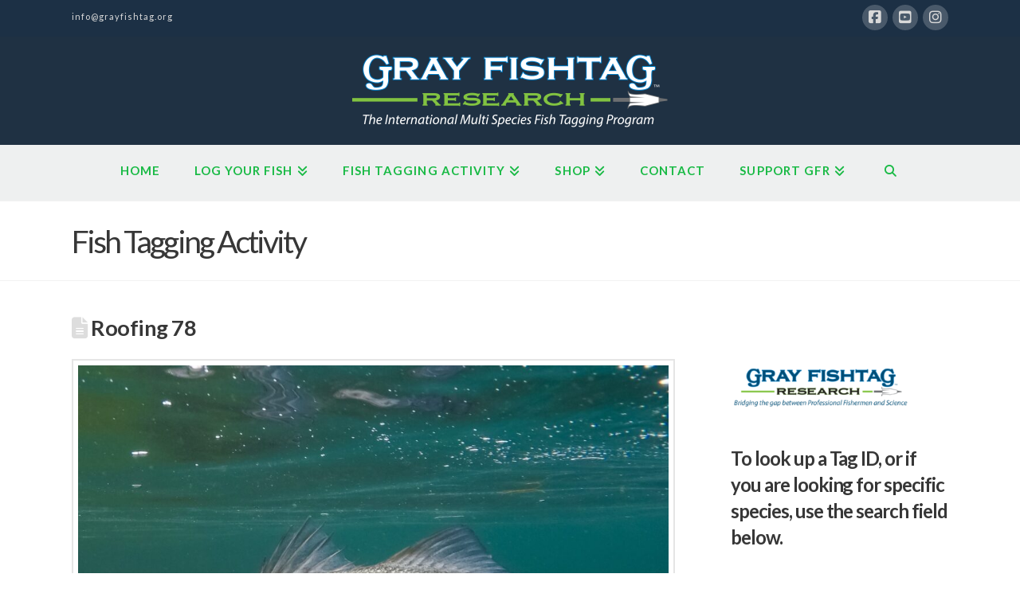

--- FILE ---
content_type: text/html; charset=UTF-8
request_url: https://grayfishtagresearch.org/roofing-78/
body_size: 17762
content:
<!DOCTYPE html>
<html class="no-js" lang="en-US">
<head>
<meta charset="UTF-8">
<meta name="viewport" content="width=device-width, initial-scale=1.0">
<link rel="pingback" href="https://grayfishtagresearch.org/xmlrpc.php">
<title>Roofing 78 | Gray FishTag Research</title>
<meta name='robots' content='max-image-preview:large' />
<link rel="alternate" type="application/rss+xml" title="Gray FishTag Research &raquo; Feed" href="https://grayfishtagresearch.org/feed/" />
<link rel="alternate" type="application/rss+xml" title="Gray FishTag Research &raquo; Comments Feed" href="https://grayfishtagresearch.org/comments/feed/" />
<meta property="og:site_name" content="Gray FishTag Research"><meta property="og:title" content="Roofing 78"><meta property="og:description" content="ANGLER: George Hamway TAG ID: GFR59978 SPECIES TAGGED: Bass, striped (Morone saxatilis) DATE: 05/23/2023 LOCATION:  Offshore Sandy Hook, New Jersey, USA RESEARCH CENTER: The Fisherman OCEAN: Atlantic LATITUDE: 40.469206 LONGITUDE: -73.962088 BOAT NAME: Andrea&#8217;s Toy&hellip;"><meta property="og:image" content="https://grayfishtagresearch.org/wp-content/uploads/2023/01/StripedBass-Stock-001.jpg"><meta property="og:url" content="https://grayfishtagresearch.org/roofing-78/"><meta property="og:type" content="article"><link rel="alternate" type="application/rss+xml" title="Gray FishTag Research &raquo; Roofing 78 Comments Feed" href="https://grayfishtagresearch.org/roofing-78/feed/" />
<link rel="alternate" title="oEmbed (JSON)" type="application/json+oembed" href="https://grayfishtagresearch.org/wp-json/oembed/1.0/embed?url=https%3A%2F%2Fgrayfishtagresearch.org%2Froofing-78%2F" />
<link rel="alternate" title="oEmbed (XML)" type="text/xml+oembed" href="https://grayfishtagresearch.org/wp-json/oembed/1.0/embed?url=https%3A%2F%2Fgrayfishtagresearch.org%2Froofing-78%2F&#038;format=xml" />
<style id='wp-img-auto-sizes-contain-inline-css' type='text/css'>
img:is([sizes=auto i],[sizes^="auto," i]){contain-intrinsic-size:3000px 1500px}
/*# sourceURL=wp-img-auto-sizes-contain-inline-css */
</style>
<link rel='stylesheet' id='upk-site-css' href='https://grayfishtagresearch.org/wp-content/plugins/ultimate-post-kit/assets/css/upk-site.css?ver=3.11.6' type='text/css' media='all' />
<style id='wp-emoji-styles-inline-css' type='text/css'>

	img.wp-smiley, img.emoji {
		display: inline !important;
		border: none !important;
		box-shadow: none !important;
		height: 1em !important;
		width: 1em !important;
		margin: 0 0.07em !important;
		vertical-align: -0.1em !important;
		background: none !important;
		padding: 0 !important;
	}
/*# sourceURL=wp-emoji-styles-inline-css */
</style>
<link rel='stylesheet' id='wp-block-library-css' href='https://grayfishtagresearch.org/wp-includes/css/dist/block-library/style.min.css?ver=6.9' type='text/css' media='all' />
<style id='wp-block-button-inline-css' type='text/css'>
.wp-block-button__link{align-content:center;box-sizing:border-box;cursor:pointer;display:inline-block;height:100%;text-align:center;word-break:break-word}.wp-block-button__link.aligncenter{text-align:center}.wp-block-button__link.alignright{text-align:right}:where(.wp-block-button__link){border-radius:9999px;box-shadow:none;padding:calc(.667em + 2px) calc(1.333em + 2px);text-decoration:none}.wp-block-button[style*=text-decoration] .wp-block-button__link{text-decoration:inherit}.wp-block-buttons>.wp-block-button.has-custom-width{max-width:none}.wp-block-buttons>.wp-block-button.has-custom-width .wp-block-button__link{width:100%}.wp-block-buttons>.wp-block-button.has-custom-font-size .wp-block-button__link{font-size:inherit}.wp-block-buttons>.wp-block-button.wp-block-button__width-25{width:calc(25% - var(--wp--style--block-gap, .5em)*.75)}.wp-block-buttons>.wp-block-button.wp-block-button__width-50{width:calc(50% - var(--wp--style--block-gap, .5em)*.5)}.wp-block-buttons>.wp-block-button.wp-block-button__width-75{width:calc(75% - var(--wp--style--block-gap, .5em)*.25)}.wp-block-buttons>.wp-block-button.wp-block-button__width-100{flex-basis:100%;width:100%}.wp-block-buttons.is-vertical>.wp-block-button.wp-block-button__width-25{width:25%}.wp-block-buttons.is-vertical>.wp-block-button.wp-block-button__width-50{width:50%}.wp-block-buttons.is-vertical>.wp-block-button.wp-block-button__width-75{width:75%}.wp-block-button.is-style-squared,.wp-block-button__link.wp-block-button.is-style-squared{border-radius:0}.wp-block-button.no-border-radius,.wp-block-button__link.no-border-radius{border-radius:0!important}:root :where(.wp-block-button .wp-block-button__link.is-style-outline),:root :where(.wp-block-button.is-style-outline>.wp-block-button__link){border:2px solid;padding:.667em 1.333em}:root :where(.wp-block-button .wp-block-button__link.is-style-outline:not(.has-text-color)),:root :where(.wp-block-button.is-style-outline>.wp-block-button__link:not(.has-text-color)){color:currentColor}:root :where(.wp-block-button .wp-block-button__link.is-style-outline:not(.has-background)),:root :where(.wp-block-button.is-style-outline>.wp-block-button__link:not(.has-background)){background-color:initial;background-image:none}
/*# sourceURL=https://grayfishtagresearch.org/wp-includes/blocks/button/style.min.css */
</style>
<style id='wp-block-heading-inline-css' type='text/css'>
h1:where(.wp-block-heading).has-background,h2:where(.wp-block-heading).has-background,h3:where(.wp-block-heading).has-background,h4:where(.wp-block-heading).has-background,h5:where(.wp-block-heading).has-background,h6:where(.wp-block-heading).has-background{padding:1.25em 2.375em}h1.has-text-align-left[style*=writing-mode]:where([style*=vertical-lr]),h1.has-text-align-right[style*=writing-mode]:where([style*=vertical-rl]),h2.has-text-align-left[style*=writing-mode]:where([style*=vertical-lr]),h2.has-text-align-right[style*=writing-mode]:where([style*=vertical-rl]),h3.has-text-align-left[style*=writing-mode]:where([style*=vertical-lr]),h3.has-text-align-right[style*=writing-mode]:where([style*=vertical-rl]),h4.has-text-align-left[style*=writing-mode]:where([style*=vertical-lr]),h4.has-text-align-right[style*=writing-mode]:where([style*=vertical-rl]),h5.has-text-align-left[style*=writing-mode]:where([style*=vertical-lr]),h5.has-text-align-right[style*=writing-mode]:where([style*=vertical-rl]),h6.has-text-align-left[style*=writing-mode]:where([style*=vertical-lr]),h6.has-text-align-right[style*=writing-mode]:where([style*=vertical-rl]){rotate:180deg}
/*# sourceURL=https://grayfishtagresearch.org/wp-includes/blocks/heading/style.min.css */
</style>
<style id='wp-block-buttons-inline-css' type='text/css'>
.wp-block-buttons{box-sizing:border-box}.wp-block-buttons.is-vertical{flex-direction:column}.wp-block-buttons.is-vertical>.wp-block-button:last-child{margin-bottom:0}.wp-block-buttons>.wp-block-button{display:inline-block;margin:0}.wp-block-buttons.is-content-justification-left{justify-content:flex-start}.wp-block-buttons.is-content-justification-left.is-vertical{align-items:flex-start}.wp-block-buttons.is-content-justification-center{justify-content:center}.wp-block-buttons.is-content-justification-center.is-vertical{align-items:center}.wp-block-buttons.is-content-justification-right{justify-content:flex-end}.wp-block-buttons.is-content-justification-right.is-vertical{align-items:flex-end}.wp-block-buttons.is-content-justification-space-between{justify-content:space-between}.wp-block-buttons.aligncenter{text-align:center}.wp-block-buttons:not(.is-content-justification-space-between,.is-content-justification-right,.is-content-justification-left,.is-content-justification-center) .wp-block-button.aligncenter{margin-left:auto;margin-right:auto;width:100%}.wp-block-buttons[style*=text-decoration] .wp-block-button,.wp-block-buttons[style*=text-decoration] .wp-block-button__link{text-decoration:inherit}.wp-block-buttons.has-custom-font-size .wp-block-button__link{font-size:inherit}.wp-block-buttons .wp-block-button__link{width:100%}.wp-block-button.aligncenter{text-align:center}
/*# sourceURL=https://grayfishtagresearch.org/wp-includes/blocks/buttons/style.min.css */
</style>
<style id='wp-block-search-inline-css' type='text/css'>
.wp-block-search__button{margin-left:10px;word-break:normal}.wp-block-search__button.has-icon{line-height:0}.wp-block-search__button svg{height:1.25em;min-height:24px;min-width:24px;width:1.25em;fill:currentColor;vertical-align:text-bottom}:where(.wp-block-search__button){border:1px solid #ccc;padding:6px 10px}.wp-block-search__inside-wrapper{display:flex;flex:auto;flex-wrap:nowrap;max-width:100%}.wp-block-search__label{width:100%}.wp-block-search.wp-block-search__button-only .wp-block-search__button{box-sizing:border-box;display:flex;flex-shrink:0;justify-content:center;margin-left:0;max-width:100%}.wp-block-search.wp-block-search__button-only .wp-block-search__inside-wrapper{min-width:0!important;transition-property:width}.wp-block-search.wp-block-search__button-only .wp-block-search__input{flex-basis:100%;transition-duration:.3s}.wp-block-search.wp-block-search__button-only.wp-block-search__searchfield-hidden,.wp-block-search.wp-block-search__button-only.wp-block-search__searchfield-hidden .wp-block-search__inside-wrapper{overflow:hidden}.wp-block-search.wp-block-search__button-only.wp-block-search__searchfield-hidden .wp-block-search__input{border-left-width:0!important;border-right-width:0!important;flex-basis:0;flex-grow:0;margin:0;min-width:0!important;padding-left:0!important;padding-right:0!important;width:0!important}:where(.wp-block-search__input){appearance:none;border:1px solid #949494;flex-grow:1;font-family:inherit;font-size:inherit;font-style:inherit;font-weight:inherit;letter-spacing:inherit;line-height:inherit;margin-left:0;margin-right:0;min-width:3rem;padding:8px;text-decoration:unset!important;text-transform:inherit}:where(.wp-block-search__button-inside .wp-block-search__inside-wrapper){background-color:#fff;border:1px solid #949494;box-sizing:border-box;padding:4px}:where(.wp-block-search__button-inside .wp-block-search__inside-wrapper) .wp-block-search__input{border:none;border-radius:0;padding:0 4px}:where(.wp-block-search__button-inside .wp-block-search__inside-wrapper) .wp-block-search__input:focus{outline:none}:where(.wp-block-search__button-inside .wp-block-search__inside-wrapper) :where(.wp-block-search__button){padding:4px 8px}.wp-block-search.aligncenter .wp-block-search__inside-wrapper{margin:auto}.wp-block[data-align=right] .wp-block-search.wp-block-search__button-only .wp-block-search__inside-wrapper{float:right}
/*# sourceURL=https://grayfishtagresearch.org/wp-includes/blocks/search/style.min.css */
</style>
<style id='wp-block-search-theme-inline-css' type='text/css'>
.wp-block-search .wp-block-search__label{font-weight:700}.wp-block-search__button{border:1px solid #ccc;padding:.375em .625em}
/*# sourceURL=https://grayfishtagresearch.org/wp-includes/blocks/search/theme.min.css */
</style>
<style id='wp-block-paragraph-inline-css' type='text/css'>
.is-small-text{font-size:.875em}.is-regular-text{font-size:1em}.is-large-text{font-size:2.25em}.is-larger-text{font-size:3em}.has-drop-cap:not(:focus):first-letter{float:left;font-size:8.4em;font-style:normal;font-weight:100;line-height:.68;margin:.05em .1em 0 0;text-transform:uppercase}body.rtl .has-drop-cap:not(:focus):first-letter{float:none;margin-left:.1em}p.has-drop-cap.has-background{overflow:hidden}:root :where(p.has-background){padding:1.25em 2.375em}:where(p.has-text-color:not(.has-link-color)) a{color:inherit}p.has-text-align-left[style*="writing-mode:vertical-lr"],p.has-text-align-right[style*="writing-mode:vertical-rl"]{rotate:180deg}
/*# sourceURL=https://grayfishtagresearch.org/wp-includes/blocks/paragraph/style.min.css */
</style>
<link rel='stylesheet' id='wc-blocks-style-css' href='https://grayfishtagresearch.org/wp-content/plugins/woocommerce/assets/client/blocks/wc-blocks.css?ver=wc-10.4.3' type='text/css' media='all' />
<style id='global-styles-inline-css' type='text/css'>
:root{--wp--preset--aspect-ratio--square: 1;--wp--preset--aspect-ratio--4-3: 4/3;--wp--preset--aspect-ratio--3-4: 3/4;--wp--preset--aspect-ratio--3-2: 3/2;--wp--preset--aspect-ratio--2-3: 2/3;--wp--preset--aspect-ratio--16-9: 16/9;--wp--preset--aspect-ratio--9-16: 9/16;--wp--preset--color--black: #000000;--wp--preset--color--cyan-bluish-gray: #abb8c3;--wp--preset--color--white: #ffffff;--wp--preset--color--pale-pink: #f78da7;--wp--preset--color--vivid-red: #cf2e2e;--wp--preset--color--luminous-vivid-orange: #ff6900;--wp--preset--color--luminous-vivid-amber: #fcb900;--wp--preset--color--light-green-cyan: #7bdcb5;--wp--preset--color--vivid-green-cyan: #00d084;--wp--preset--color--pale-cyan-blue: #8ed1fc;--wp--preset--color--vivid-cyan-blue: #0693e3;--wp--preset--color--vivid-purple: #9b51e0;--wp--preset--gradient--vivid-cyan-blue-to-vivid-purple: linear-gradient(135deg,rgb(6,147,227) 0%,rgb(155,81,224) 100%);--wp--preset--gradient--light-green-cyan-to-vivid-green-cyan: linear-gradient(135deg,rgb(122,220,180) 0%,rgb(0,208,130) 100%);--wp--preset--gradient--luminous-vivid-amber-to-luminous-vivid-orange: linear-gradient(135deg,rgb(252,185,0) 0%,rgb(255,105,0) 100%);--wp--preset--gradient--luminous-vivid-orange-to-vivid-red: linear-gradient(135deg,rgb(255,105,0) 0%,rgb(207,46,46) 100%);--wp--preset--gradient--very-light-gray-to-cyan-bluish-gray: linear-gradient(135deg,rgb(238,238,238) 0%,rgb(169,184,195) 100%);--wp--preset--gradient--cool-to-warm-spectrum: linear-gradient(135deg,rgb(74,234,220) 0%,rgb(151,120,209) 20%,rgb(207,42,186) 40%,rgb(238,44,130) 60%,rgb(251,105,98) 80%,rgb(254,248,76) 100%);--wp--preset--gradient--blush-light-purple: linear-gradient(135deg,rgb(255,206,236) 0%,rgb(152,150,240) 100%);--wp--preset--gradient--blush-bordeaux: linear-gradient(135deg,rgb(254,205,165) 0%,rgb(254,45,45) 50%,rgb(107,0,62) 100%);--wp--preset--gradient--luminous-dusk: linear-gradient(135deg,rgb(255,203,112) 0%,rgb(199,81,192) 50%,rgb(65,88,208) 100%);--wp--preset--gradient--pale-ocean: linear-gradient(135deg,rgb(255,245,203) 0%,rgb(182,227,212) 50%,rgb(51,167,181) 100%);--wp--preset--gradient--electric-grass: linear-gradient(135deg,rgb(202,248,128) 0%,rgb(113,206,126) 100%);--wp--preset--gradient--midnight: linear-gradient(135deg,rgb(2,3,129) 0%,rgb(40,116,252) 100%);--wp--preset--font-size--small: 13px;--wp--preset--font-size--medium: 20px;--wp--preset--font-size--large: 36px;--wp--preset--font-size--x-large: 42px;--wp--preset--spacing--20: 0.44rem;--wp--preset--spacing--30: 0.67rem;--wp--preset--spacing--40: 1rem;--wp--preset--spacing--50: 1.5rem;--wp--preset--spacing--60: 2.25rem;--wp--preset--spacing--70: 3.38rem;--wp--preset--spacing--80: 5.06rem;--wp--preset--shadow--natural: 6px 6px 9px rgba(0, 0, 0, 0.2);--wp--preset--shadow--deep: 12px 12px 50px rgba(0, 0, 0, 0.4);--wp--preset--shadow--sharp: 6px 6px 0px rgba(0, 0, 0, 0.2);--wp--preset--shadow--outlined: 6px 6px 0px -3px rgb(255, 255, 255), 6px 6px rgb(0, 0, 0);--wp--preset--shadow--crisp: 6px 6px 0px rgb(0, 0, 0);}:where(.is-layout-flex){gap: 0.5em;}:where(.is-layout-grid){gap: 0.5em;}body .is-layout-flex{display: flex;}.is-layout-flex{flex-wrap: wrap;align-items: center;}.is-layout-flex > :is(*, div){margin: 0;}body .is-layout-grid{display: grid;}.is-layout-grid > :is(*, div){margin: 0;}:where(.wp-block-columns.is-layout-flex){gap: 2em;}:where(.wp-block-columns.is-layout-grid){gap: 2em;}:where(.wp-block-post-template.is-layout-flex){gap: 1.25em;}:where(.wp-block-post-template.is-layout-grid){gap: 1.25em;}.has-black-color{color: var(--wp--preset--color--black) !important;}.has-cyan-bluish-gray-color{color: var(--wp--preset--color--cyan-bluish-gray) !important;}.has-white-color{color: var(--wp--preset--color--white) !important;}.has-pale-pink-color{color: var(--wp--preset--color--pale-pink) !important;}.has-vivid-red-color{color: var(--wp--preset--color--vivid-red) !important;}.has-luminous-vivid-orange-color{color: var(--wp--preset--color--luminous-vivid-orange) !important;}.has-luminous-vivid-amber-color{color: var(--wp--preset--color--luminous-vivid-amber) !important;}.has-light-green-cyan-color{color: var(--wp--preset--color--light-green-cyan) !important;}.has-vivid-green-cyan-color{color: var(--wp--preset--color--vivid-green-cyan) !important;}.has-pale-cyan-blue-color{color: var(--wp--preset--color--pale-cyan-blue) !important;}.has-vivid-cyan-blue-color{color: var(--wp--preset--color--vivid-cyan-blue) !important;}.has-vivid-purple-color{color: var(--wp--preset--color--vivid-purple) !important;}.has-black-background-color{background-color: var(--wp--preset--color--black) !important;}.has-cyan-bluish-gray-background-color{background-color: var(--wp--preset--color--cyan-bluish-gray) !important;}.has-white-background-color{background-color: var(--wp--preset--color--white) !important;}.has-pale-pink-background-color{background-color: var(--wp--preset--color--pale-pink) !important;}.has-vivid-red-background-color{background-color: var(--wp--preset--color--vivid-red) !important;}.has-luminous-vivid-orange-background-color{background-color: var(--wp--preset--color--luminous-vivid-orange) !important;}.has-luminous-vivid-amber-background-color{background-color: var(--wp--preset--color--luminous-vivid-amber) !important;}.has-light-green-cyan-background-color{background-color: var(--wp--preset--color--light-green-cyan) !important;}.has-vivid-green-cyan-background-color{background-color: var(--wp--preset--color--vivid-green-cyan) !important;}.has-pale-cyan-blue-background-color{background-color: var(--wp--preset--color--pale-cyan-blue) !important;}.has-vivid-cyan-blue-background-color{background-color: var(--wp--preset--color--vivid-cyan-blue) !important;}.has-vivid-purple-background-color{background-color: var(--wp--preset--color--vivid-purple) !important;}.has-black-border-color{border-color: var(--wp--preset--color--black) !important;}.has-cyan-bluish-gray-border-color{border-color: var(--wp--preset--color--cyan-bluish-gray) !important;}.has-white-border-color{border-color: var(--wp--preset--color--white) !important;}.has-pale-pink-border-color{border-color: var(--wp--preset--color--pale-pink) !important;}.has-vivid-red-border-color{border-color: var(--wp--preset--color--vivid-red) !important;}.has-luminous-vivid-orange-border-color{border-color: var(--wp--preset--color--luminous-vivid-orange) !important;}.has-luminous-vivid-amber-border-color{border-color: var(--wp--preset--color--luminous-vivid-amber) !important;}.has-light-green-cyan-border-color{border-color: var(--wp--preset--color--light-green-cyan) !important;}.has-vivid-green-cyan-border-color{border-color: var(--wp--preset--color--vivid-green-cyan) !important;}.has-pale-cyan-blue-border-color{border-color: var(--wp--preset--color--pale-cyan-blue) !important;}.has-vivid-cyan-blue-border-color{border-color: var(--wp--preset--color--vivid-cyan-blue) !important;}.has-vivid-purple-border-color{border-color: var(--wp--preset--color--vivid-purple) !important;}.has-vivid-cyan-blue-to-vivid-purple-gradient-background{background: var(--wp--preset--gradient--vivid-cyan-blue-to-vivid-purple) !important;}.has-light-green-cyan-to-vivid-green-cyan-gradient-background{background: var(--wp--preset--gradient--light-green-cyan-to-vivid-green-cyan) !important;}.has-luminous-vivid-amber-to-luminous-vivid-orange-gradient-background{background: var(--wp--preset--gradient--luminous-vivid-amber-to-luminous-vivid-orange) !important;}.has-luminous-vivid-orange-to-vivid-red-gradient-background{background: var(--wp--preset--gradient--luminous-vivid-orange-to-vivid-red) !important;}.has-very-light-gray-to-cyan-bluish-gray-gradient-background{background: var(--wp--preset--gradient--very-light-gray-to-cyan-bluish-gray) !important;}.has-cool-to-warm-spectrum-gradient-background{background: var(--wp--preset--gradient--cool-to-warm-spectrum) !important;}.has-blush-light-purple-gradient-background{background: var(--wp--preset--gradient--blush-light-purple) !important;}.has-blush-bordeaux-gradient-background{background: var(--wp--preset--gradient--blush-bordeaux) !important;}.has-luminous-dusk-gradient-background{background: var(--wp--preset--gradient--luminous-dusk) !important;}.has-pale-ocean-gradient-background{background: var(--wp--preset--gradient--pale-ocean) !important;}.has-electric-grass-gradient-background{background: var(--wp--preset--gradient--electric-grass) !important;}.has-midnight-gradient-background{background: var(--wp--preset--gradient--midnight) !important;}.has-small-font-size{font-size: var(--wp--preset--font-size--small) !important;}.has-medium-font-size{font-size: var(--wp--preset--font-size--medium) !important;}.has-large-font-size{font-size: var(--wp--preset--font-size--large) !important;}.has-x-large-font-size{font-size: var(--wp--preset--font-size--x-large) !important;}
/*# sourceURL=global-styles-inline-css */
</style>

<style id='classic-theme-styles-inline-css' type='text/css'>
/*! This file is auto-generated */
.wp-block-button__link{color:#fff;background-color:#32373c;border-radius:9999px;box-shadow:none;text-decoration:none;padding:calc(.667em + 2px) calc(1.333em + 2px);font-size:1.125em}.wp-block-file__button{background:#32373c;color:#fff;text-decoration:none}
/*# sourceURL=/wp-includes/css/classic-themes.min.css */
</style>
<link rel='stylesheet' id='woocommerce-smallscreen-css' href='https://grayfishtagresearch.org/wp-content/plugins/woocommerce/assets/css/woocommerce-smallscreen.css?ver=10.4.3' type='text/css' media='only screen and (max-width: 768px)' />
<style id='woocommerce-inline-inline-css' type='text/css'>
.woocommerce form .form-row .required { visibility: visible; }
/*# sourceURL=woocommerce-inline-inline-css */
</style>
<link rel='stylesheet' id='x-stack-css' href='https://grayfishtagresearch.org/wp-content/themes/pro/framework/dist/css/site/stacks/renew.css?ver=6.5.16' type='text/css' media='all' />
<link rel='stylesheet' id='x-woocommerce-css' href='https://grayfishtagresearch.org/wp-content/themes/pro/framework/dist/css/site/woocommerce/renew.css?ver=6.5.16' type='text/css' media='all' />
<style id='cs-inline-css' type='text/css'>
@media (min-width:1200px){.x-hide-xl{display:none !important;}}@media (min-width:979px) and (max-width:1199px){.x-hide-lg{display:none !important;}}@media (min-width:767px) and (max-width:978px){.x-hide-md{display:none !important;}}@media (min-width:480px) and (max-width:766px){.x-hide-sm{display:none !important;}}@media (max-width:479px){.x-hide-xs{display:none !important;}} a,h1 a:hover,h2 a:hover,h3 a:hover,h4 a:hover,h5 a:hover,h6 a:hover,.x-comment-time:hover,#reply-title small a,.comment-reply-link:hover,.x-comment-author a:hover,.x-recent-posts a:hover .h-recent-posts{color:rgb(27,157,98);}a:hover,#reply-title small a:hover{color:rgb(61,213,144);}.entry-title i,.entry-title svg{color:#ddd;}.woocommerce .price > .amount,.woocommerce .price > ins > .amount,.woocommerce li.product .entry-header h3 a:hover,.woocommerce .star-rating:before,.woocommerce .star-rating span:before{color:rgb(27,157,98);}a.x-img-thumbnail:hover,li.bypostauthor > article.comment{border-color:rgb(27,157,98);}.woocommerce li.comment.bypostauthor .star-rating-container{border-color:rgb(27,157,98) !important;}.flex-direction-nav a,.flex-control-nav a:hover,.flex-control-nav a.flex-active,.x-dropcap,.x-skill-bar .bar,.x-pricing-column.featured h2,.h-comments-title small,.x-pagination a:hover,.woocommerce-pagination a:hover,.x-entry-share .x-share:hover,.entry-thumb,.widget_tag_cloud .tagcloud a:hover,.widget_product_tag_cloud .tagcloud a:hover,.x-highlight,.x-recent-posts .x-recent-posts-img:after,.x-portfolio-filters{background-color:rgb(27,157,98);}.x-portfolio-filters:hover{background-color:rgb(61,213,144);}.woocommerce .onsale,.widget_price_filter .ui-slider .ui-slider-range,.woocommerce #comments li.comment.bypostauthor article.comment:before{background-color:rgb(27,157,98);}.x-main{width:calc(72% - 3.20197%);}.x-sidebar{width:calc(100% - 3.20197% - 72%);}.h-landmark{font-weight:400;}.x-comment-author a{color:#909090;}.woocommerce .price > .from,.woocommerce .price > del,.woocommerce p.stars span a:after,.widget_price_filter .price_slider_amount .button,.widget_shopping_cart .buttons .button{color:#909090;}.x-comment-author a,.comment-form-author label,.comment-form-email label,.comment-form-url label,.comment-form-rating label,.comment-form-comment label,.widget_calendar #wp-calendar caption,.widget_calendar #wp-calendar th,.x-accordion-heading .x-accordion-toggle,.x-nav-tabs > li > a:hover,.x-nav-tabs > .active > a,.x-nav-tabs > .active > a:hover{color:#373737;}.widget_calendar #wp-calendar th{border-bottom-color:#373737;}.x-pagination span.current,.woocommerce-pagination span[aria-current],.x-portfolio-filters-menu,.widget_tag_cloud .tagcloud a,.h-feature-headline span i,.widget_price_filter .ui-slider .ui-slider-handle{background-color:#373737;}@media (max-width:978.98px){}html{font-size:14px;}@media (min-width:500px){html{font-size:calc(14px + (16 - 14) * ((100vw - 500px) / (1000 - 500)));}}@media (min-width:1000px){html{font-size:16px;}}body{font-style:normal;font-weight:400;color:#909090;background-color:#ffffff;}.w-b{font-weight:400 !important;}h1,h2,h3,h4,h5,h6,.h1,.h2,.h3,.h4,.h5,.h6{font-family:"Lato",sans-serif;font-style:normal;font-weight:600;}h1,.h1{letter-spacing:-0.017em;}h2,.h2{letter-spacing:-0.023em;}h3,.h3{letter-spacing:-0.029em;}h4,.h4{letter-spacing:-0.039em;}h5,.h5{letter-spacing:-0.044em;}h6,.h6{letter-spacing:-0.067em;}.w-h{font-weight:600 !important;}.x-container.width{width:88%;}.x-container.max{max-width:1100px;}.x-bar-content.x-container.width{flex-basis:88%;}.x-main.full{float:none;clear:both;display:block;width:auto;}@media (max-width:978.98px){.x-main.full,.x-main.left,.x-main.right,.x-sidebar.left,.x-sidebar.right{float:none;display:block;width:auto !important;}}.entry-header,.entry-content{font-size:1rem;}body,input,button,select,textarea{font-family:"Lato",sans-serif;}h1,h2,h3,h4,h5,h6,.h1,.h2,.h3,.h4,.h5,.h6,h1 a,h2 a,h3 a,h4 a,h5 a,h6 a,.h1 a,.h2 a,.h3 a,.h4 a,.h5 a,.h6 a,blockquote{color:#373737;}.cfc-h-tx{color:#373737 !important;}.cfc-h-bd{border-color:#373737 !important;}.cfc-h-bg{background-color:#373737 !important;}.cfc-b-tx{color:#909090 !important;}.cfc-b-bd{border-color:#909090 !important;}.cfc-b-bg{background-color:#909090 !important;}.x-btn,.button,[type="submit"]{color:rgb(255,255,255);border-color:rgb(38,176,38);background-color:rgb(38,176,38);text-shadow:0 0.075em 0.075em rgba(0,0,0,0.5);border-radius:100em;}.x-btn:hover,.button:hover,[type="submit"]:hover{color:rgb(32,180,113);border-color:rgb(32,180,113);background-color:#ffffff;text-shadow:0 0.075em 0.075em rgba(0,0,0,0.5);}.x-btn.x-btn-real,.x-btn.x-btn-real:hover{margin-bottom:0.25em;text-shadow:0 0.075em 0.075em rgba(0,0,0,0.65);}.x-btn.x-btn-real{box-shadow:0 0.25em 0 0 #ed44a9,0 4px 9px rgba(0,0,0,0.75);}.x-btn.x-btn-real:hover{box-shadow:0 0.25em 0 0 #c41d7c,0 4px 9px rgba(0,0,0,0.75);}.x-btn.x-btn-flat,.x-btn.x-btn-flat:hover{margin-bottom:0;text-shadow:0 0.075em 0.075em rgba(0,0,0,0.65);box-shadow:none;}.x-btn.x-btn-transparent,.x-btn.x-btn-transparent:hover{margin-bottom:0;border-width:3px;text-shadow:none;text-transform:uppercase;background-color:transparent;box-shadow:none;}.x-cart-notification-icon.loading{color:#545454;}.x-cart-notification:before{background-color:#000000;}.x-cart-notification-icon.added{color:#ffffff;}.x-cart-notification.added:before{background-color:#46a546;}.woocommerce-MyAccount-navigation-link a{color:#909090;}.woocommerce-MyAccount-navigation-link a:hover,.woocommerce-MyAccount-navigation-link.is-active a{color:#373737;}.cart_item .product-remove a{color:#909090;}.cart_item .product-remove a:hover{color:#373737;}.cart_item .product-name a{color:#373737;}.cart_item .product-name a:hover{color:rgb(27,157,98);}.woocommerce p.stars span a{background-color:rgb(27,157,98);}body .gform_wrapper .gfield_required{color:rgb(27,157,98);}body .gform_wrapper h2.gsection_title,body .gform_wrapper h3.gform_title,body .gform_wrapper .top_label .gfield_label,body .gform_wrapper .left_label .gfield_label,body .gform_wrapper .right_label .gfield_label{font-weight:600;}body .gform_wrapper h2.gsection_title{letter-spacing:-0.023em!important;}body .gform_wrapper h3.gform_title{letter-spacing:-0.029em!important;}body .gform_wrapper .top_label .gfield_label,body .gform_wrapper .left_label .gfield_label,body .gform_wrapper .right_label .gfield_label{color:#373737;}body .gform_wrapper .validation_message{font-weight:400;}.x-topbar .p-info,.x-topbar .p-info a,.x-topbar .x-social-global a{color:rgb(217,217,217);}.x-topbar .p-info a:hover{color:rgb(71,71,71);}.x-topbar{background-color:rgb(28,48,69);}.x-logobar{background-color:rgb(31,49,67);}.x-navbar .desktop .x-nav > li:before{padding-top:25px;}.x-navbar .desktop .x-nav > li > a,.x-navbar .desktop .sub-menu li > a,.x-navbar .mobile .x-nav li a{color:rgb(25,186,69);}.x-navbar .desktop .x-nav > li > a:hover,.x-navbar .desktop .x-nav > .x-active > a,.x-navbar .desktop .x-nav > .current-menu-item > a,.x-navbar .desktop .sub-menu li > a:hover,.x-navbar .desktop .sub-menu li.x-active > a,.x-navbar .desktop .sub-menu li.current-menu-item > a,.x-navbar .desktop .x-nav .x-megamenu > .sub-menu > li > a,.x-navbar .mobile .x-nav li > a:hover,.x-navbar .mobile .x-nav li.x-active > a,.x-navbar .mobile .x-nav li.current-menu-item > a{color:rgb(78,78,78);}.x-btn-navbar,.x-btn-navbar:hover{color:#ffffff;}.x-navbar .desktop .sub-menu li:before,.x-navbar .desktop .sub-menu li:after{background-color:rgb(25,186,69);}.x-navbar,.x-navbar .sub-menu{background-color:rgb(238,240,240) !important;}.x-btn-navbar,.x-btn-navbar.collapsed:hover{background-color:#5b5b5b;}.x-btn-navbar.collapsed{background-color:#7c7c7c;}.x-navbar .desktop .x-nav > li > a:hover > span,.x-navbar .desktop .x-nav > li.x-active > a > span,.x-navbar .desktop .x-nav > li.current-menu-item > a > span{box-shadow:0 2px 0 0 rgb(78,78,78);}.x-navbar .desktop .x-nav > li > a{height:70px;padding-top:25px;}.x-navbar .desktop .x-nav > li ul{top:70px;}.x-colophon.bottom{background-color:rgb(31,49,67);}.x-colophon.bottom,.x-colophon.bottom a,.x-colophon.bottom .x-social-global a{color:#ffffff;}body.x-navbar-fixed-top-active .x-navbar-wrap{height:70px;}.x-navbar-inner{min-height:70px;}.x-logobar-inner{padding-top:18px;padding-bottom:18px;}.x-brand{font-family:"Pacifico",handwriting;font-size:37px;font-style:normal;font-weight:400;letter-spacing:0em;color:rgb(255,255,255);}.x-brand:hover,.x-brand:focus{color:rgb(255,255,255);}.x-brand img{width:calc(800px / 2);}.x-navbar .x-nav-wrap .x-nav > li > a{font-family:"Lato",sans-serif;font-style:normal;font-weight:600;letter-spacing:0.071em;text-transform:uppercase;}.x-navbar .desktop .x-nav > li > a{font-size:15px;}.x-navbar .desktop .x-nav > li > a:not(.x-btn-navbar-woocommerce){padding-left:22px;padding-right:22px;}.x-navbar .desktop .x-nav > li > a > span{margin-right:-0.071em;}.x-btn-navbar{margin-top:18px;}.x-btn-navbar,.x-btn-navbar.collapsed{font-size:18px;}@media (max-width:979px){body.x-navbar-fixed-top-active .x-navbar-wrap{height:auto;}.x-widgetbar{left:0;right:0;}}.bg .mejs-container,.x-video .mejs-container{position:unset !important;} @font-face{font-family:'FontAwesomePro';font-style:normal;font-weight:900;font-display:block;src:url('https://grayfishtagresearch.org/wp-content/themes/pro/cornerstone/assets/fonts/fa-solid-900.woff2?ver=6.5.2') format('woff2'),url('https://grayfishtagresearch.org/wp-content/themes/pro/cornerstone/assets/fonts/fa-solid-900.ttf?ver=6.5.2') format('truetype');}[data-x-fa-pro-icon]{font-family:"FontAwesomePro" !important;}[data-x-fa-pro-icon]:before{content:attr(data-x-fa-pro-icon);}[data-x-icon],[data-x-icon-o],[data-x-icon-l],[data-x-icon-s],[data-x-icon-b],[data-x-icon-sr],[data-x-icon-ss],[data-x-icon-sl],[data-x-fa-pro-icon],[class*="cs-fa-"]{display:inline-flex;font-style:normal;font-weight:400;text-decoration:inherit;text-rendering:auto;-webkit-font-smoothing:antialiased;-moz-osx-font-smoothing:grayscale;}[data-x-icon].left,[data-x-icon-o].left,[data-x-icon-l].left,[data-x-icon-s].left,[data-x-icon-b].left,[data-x-icon-sr].left,[data-x-icon-ss].left,[data-x-icon-sl].left,[data-x-fa-pro-icon].left,[class*="cs-fa-"].left{margin-right:0.5em;}[data-x-icon].right,[data-x-icon-o].right,[data-x-icon-l].right,[data-x-icon-s].right,[data-x-icon-b].right,[data-x-icon-sr].right,[data-x-icon-ss].right,[data-x-icon-sl].right,[data-x-fa-pro-icon].right,[class*="cs-fa-"].right{margin-left:0.5em;}[data-x-icon]:before,[data-x-icon-o]:before,[data-x-icon-l]:before,[data-x-icon-s]:before,[data-x-icon-b]:before,[data-x-icon-sr]:before,[data-x-icon-ss]:before,[data-x-icon-sl]:before,[data-x-fa-pro-icon]:before,[class*="cs-fa-"]:before{line-height:1;}@font-face{font-family:'FontAwesome';font-style:normal;font-weight:900;font-display:block;src:url('https://grayfishtagresearch.org/wp-content/themes/pro/cornerstone/assets/fonts/fa-solid-900.woff2?ver=6.5.2') format('woff2'),url('https://grayfishtagresearch.org/wp-content/themes/pro/cornerstone/assets/fonts/fa-solid-900.ttf?ver=6.5.2') format('truetype');}[data-x-icon],[data-x-icon-s],[data-x-icon][class*="cs-fa-"]{font-family:"FontAwesome" !important;font-weight:900;}[data-x-icon]:before,[data-x-icon][class*="cs-fa-"]:before{content:attr(data-x-icon);}[data-x-icon-s]:before{content:attr(data-x-icon-s);}@font-face{font-family:'FontAwesomeRegular';font-style:normal;font-weight:400;font-display:block;src:url('https://grayfishtagresearch.org/wp-content/themes/pro/cornerstone/assets/fonts/fa-regular-400.woff2?ver=6.5.2') format('woff2'),url('https://grayfishtagresearch.org/wp-content/themes/pro/cornerstone/assets/fonts/fa-regular-400.ttf?ver=6.5.2') format('truetype');}@font-face{font-family:'FontAwesomePro';font-style:normal;font-weight:400;font-display:block;src:url('https://grayfishtagresearch.org/wp-content/themes/pro/cornerstone/assets/fonts/fa-regular-400.woff2?ver=6.5.2') format('woff2'),url('https://grayfishtagresearch.org/wp-content/themes/pro/cornerstone/assets/fonts/fa-regular-400.ttf?ver=6.5.2') format('truetype');}[data-x-icon-o]{font-family:"FontAwesomeRegular" !important;}[data-x-icon-o]:before{content:attr(data-x-icon-o);}@font-face{font-family:'FontAwesomeLight';font-style:normal;font-weight:300;font-display:block;src:url('https://grayfishtagresearch.org/wp-content/themes/pro/cornerstone/assets/fonts/fa-light-300.woff2?ver=6.5.2') format('woff2'),url('https://grayfishtagresearch.org/wp-content/themes/pro/cornerstone/assets/fonts/fa-light-300.ttf?ver=6.5.2') format('truetype');}@font-face{font-family:'FontAwesomePro';font-style:normal;font-weight:300;font-display:block;src:url('https://grayfishtagresearch.org/wp-content/themes/pro/cornerstone/assets/fonts/fa-light-300.woff2?ver=6.5.2') format('woff2'),url('https://grayfishtagresearch.org/wp-content/themes/pro/cornerstone/assets/fonts/fa-light-300.ttf?ver=6.5.2') format('truetype');}[data-x-icon-l]{font-family:"FontAwesomeLight" !important;font-weight:300;}[data-x-icon-l]:before{content:attr(data-x-icon-l);}@font-face{font-family:'FontAwesomeBrands';font-style:normal;font-weight:normal;font-display:block;src:url('https://grayfishtagresearch.org/wp-content/themes/pro/cornerstone/assets/fonts/fa-brands-400.woff2?ver=6.5.2') format('woff2'),url('https://grayfishtagresearch.org/wp-content/themes/pro/cornerstone/assets/fonts/fa-brands-400.ttf?ver=6.5.2') format('truetype');}[data-x-icon-b]{font-family:"FontAwesomeBrands" !important;}[data-x-icon-b]:before{content:attr(data-x-icon-b);}.woocommerce .button.product_type_simple:before,.woocommerce .button.product_type_variable:before,.woocommerce .button.single_add_to_cart_button:before{font-family:"FontAwesome" !important;font-weight:900;}.widget.widget_rss li .rsswidget:before{content:"\f35d";padding-right:0.4em;font-family:"FontAwesome";} .m4z-0.x-bar{height:auto;padding-right:0rem;padding-left:0rem;border-top-width:0;border-right-width:0;border-bottom-width:0;border-left-width:0;font-size:1rem;background-color:rgb(18,188,69);}.m4z-0 .x-bar-content{display:flex;flex-direction:row;flex-wrap:wrap;flex-grow:0;flex-shrink:1;flex-basis:100%;height:auto;}.m4z-0.x-bar-outer-spacers:after,.m4z-0.x-bar-outer-spacers:before{flex-basis:2rem;width:2rem!important;height:2rem;}.m4z-0.x-bar-space{font-size:1rem;}.m4z-1.x-bar{padding-top:3rem;padding-bottom:0rem;box-shadow:0em 0.15em 2em 0em rgba(0,0,0,0.15);z-index:9998;}.m4z-1 .x-bar-content{justify-content:flex-start;align-items:flex-start;align-content:flex-start;}.m4z-2.x-bar{padding-top:1rem;padding-bottom:1rem;z-index:9999;}.m4z-2 .x-bar-content{justify-content:space-between;align-items:center;align-content:center;}.m4z-3.x-bar-container{display:flex;flex-direction:row;align-items:center;border-top-width:0;border-right-width:0;border-bottom-width:0;border-left-width:0;font-size:1em;z-index:1;}.m4z-4.x-bar-container{justify-content:space-between;margin-top:0rem;}.m4z-5.x-bar-container{flex-grow:0;flex-shrink:0;flex-basis:auto;}.m4z-6.x-bar-container{margin-right:3rem;}.m4z-7.x-bar-container{margin-bottom:3rem;margin-left:0rem;}.m4z-8.x-bar-container{flex-grow:1;flex-shrink:1;}.m4z-9.x-bar-container{flex-basis:36rem;margin-right:0rem;}.m4z-a.x-bar-container{justify-content:flex-start;flex-basis:18rem;margin-top:-0.981rem;padding-right:2rem;}.m4z-b.x-bar-container{margin-right:-0.25rem;margin-bottom:0rem;margin-left:-0.25rem;padding-top:0.5rem;padding-bottom:0.5rem;padding-left:0rem;}.m4z-c.x-bar-container{padding-right:0rem;}.m4z-d.x-image{font-size:1em;width:260px;border-top-width:0;border-right-width:0;border-bottom-width:0;border-left-width:0;padding-top:0px;padding-right:5px;padding-bottom:0px;padding-left:0px;}.m4z-d.x-image img{width:100%;object-fit:cover;}.m4z-e.x-row{z-index:auto;width:100%;margin-right:auto;margin-left:auto;border-top-width:0;border-right-width:0;border-bottom-width:0;border-left-width:0;padding-top:1px;padding-right:1px;padding-bottom:1px;padding-left:1px;font-size:1em;}.m4z-e > .x-row-inner{flex-direction:row;justify-content:flex-start;align-items:stretch;align-content:stretch;margin-top:calc(((3rem / 2) + 1px) * -1);margin-right:calc(((3rem / 2) + 1px) * -1);margin-bottom:calc(((3rem / 2) + 1px) * -1);margin-left:calc(((3rem / 2) + 1px) * -1);}.m4z-e > .x-row-inner > *{flex-grow:1;margin-top:calc(3rem / 2);margin-bottom:calc(3rem / 2);margin-right:calc(3rem / 2);margin-left:calc(3rem / 2);}.m4z-f{--gap:3rem;}.m4z-f > .x-row-inner > *:nth-child(1n - 0) {flex-basis:calc(13rem - clamp(0px,var(--gap),9999px));}.m4z-g.x-col{z-index:1;border-top-width:0;border-right-width:0;border-bottom-width:0;border-left-width:0;}.m4z-h.x-col{font-size:0.9em;}.m4z-i.x-col{font-size:1em;}.m4z-j.x-text{margin-top:0em;margin-right:0em;margin-bottom:1em;margin-left:0em;border-top-width:0px;border-right-width:0px;border-bottom-width:2px;border-left-width:0px;border-top-style:solid;border-right-style:solid;border-bottom-style:solid;border-left-style:solid;border-top-color:transparent;border-right-color:transparent;border-bottom-color:#e5e5e5;border-left-color:transparent;padding-top:0em;padding-right:0em;padding-bottom:0.4em;padding-left:0em;font-size:1.25em;}.m4z-j.x-text .x-text-content-text-primary{font-family:inherit;font-size:1em;font-style:normal;font-weight:inherit;line-height:1;letter-spacing:0em;text-transform:none;color:#000000;}.m4z-k.x-text{font-size:1em;color:rgba(0,0,0,1);}.m4z-l.x-text{border-top-width:0;border-right-width:0;border-bottom-width:0;border-left-width:0;font-family:inherit;font-style:normal;font-weight:inherit;line-height:1.4;letter-spacing:0em;text-transform:none;}.m4z-l.x-text > :first-child{margin-top:0;}.m4z-l.x-text > :last-child{margin-bottom:0;}.m4z-m.x-text{margin-top:0rem;margin-right:0.25px;margin-bottom:0rem;margin-left:0.25rem;font-size:0.9em;color:rgb(255,255,255);}.m4z-n{margin-top:-0.25em;margin-right:0em;margin-bottom:-0.25em;margin-left:0em;font-size:1em;display:flex;flex-direction:column;justify-content:flex-start;align-items:stretch;align-self:stretch;flex-grow:0;flex-shrink:0;flex-basis:auto;}.m4z-n > li,.m4z-n > li > a{flex-grow:0;flex-shrink:1;flex-basis:auto;}.m4z-o .x-dropdown {width:14em;font-size:16px;border-top-width:0;border-right-width:0;border-bottom-width:0;border-left-width:0;background-color:rgb(255,255,255);box-shadow:0em 0.15em 2em 0em rgba(0,0,0,0.15);transition-duration:500ms,500ms,0s;transition-timing-function:cubic-bezier(0.400,0.000,0.200,1.000);}.m4z-o .x-dropdown:not(.x-active) {transition-delay:0s,0s,500ms;}.m4z-p.x-anchor .x-anchor-content {justify-content:flex-start;}.m4z-p.x-anchor .x-anchor-text-primary {font-family:inherit;font-size:1em;font-style:normal;line-height:1;color:rgba(0,0,0,1);}.m4z-p.x-anchor:hover .x-anchor-text-primary,.m4z-p.x-anchor[class*="active"] .x-anchor-text-primary,[data-x-effect-provider*="colors"]:hover .m4z-p.x-anchor .x-anchor-text-primary {color:rgba(0,0,0,0.5);}.m4z-q.x-anchor {border-top-width:0;border-right-width:0;border-bottom-width:0;border-left-width:0;}.m4z-q.x-anchor .x-anchor-content {display:flex;flex-direction:row;align-items:center;}.m4z-r.x-anchor {font-size:.9em;}.m4z-r.x-anchor .x-anchor-content {padding-top:0.25em;padding-right:0em;padding-bottom:0.25em;padding-left:0em;}.m4z-r.x-anchor .x-anchor-text-primary {font-weight:700;}.m4z-s.x-anchor {font-size:1em;}.m4z-s.x-anchor .x-anchor-content {padding-top:0.75em;padding-right:0.75em;padding-bottom:0.75em;padding-left:0.75em;}.m4z-s.x-anchor .x-anchor-text {margin-top:5px;margin-right:auto;margin-bottom:5px;margin-left:5px;}.m4z-s.x-anchor .x-anchor-text-primary {font-weight:inherit;}.m4z-s.x-anchor .x-anchor-sub-indicator {margin-top:5px;margin-right:5px;margin-bottom:5px;margin-left:5px;font-size:1em;color:rgb(0,0,0);}.m4z-s.x-anchor:hover .x-anchor-sub-indicator,.m4z-s.x-anchor[class*="active"] .x-anchor-sub-indicator,[data-x-effect-provider*="colors"]:hover .m4z-s.x-anchor .x-anchor-sub-indicator {color:rgba(0,0,0,0.5);}.m4z-t.x-anchor {width:2em;height:2em;margin-top:0rem;margin-right:0.25rem;margin-bottom:0rem;margin-left:0.25rem;border-top-left-radius:100em;border-top-right-radius:100em;border-bottom-right-radius:100em;border-bottom-left-radius:100em;font-size:2em;background-color:rgb(18,188,69);}.m4z-t.x-anchor .x-anchor-content {justify-content:center;}.m4z-t.x-anchor:hover,.m4z-t.x-anchor[class*="active"],[data-x-effect-provider*="colors"]:hover .m4z-t.x-anchor {background-color:rgba(255,255,255,1);}.m4z-t.x-anchor .x-graphic {margin-top:5px;margin-right:5px;margin-bottom:5px;margin-left:5px;}.m4z-t.x-anchor .x-graphic-icon {font-size:1.2em;width:auto;color:rgb(255,255,255);border-top-width:0;border-right-width:0;border-bottom-width:0;border-left-width:0;}.m4z-u.x-anchor:hover .x-graphic-icon,.m4z-u.x-anchor[class*="active"] .x-graphic-icon,[data-x-effect-provider*="colors"]:hover .m4z-u.x-anchor .x-graphic-icon {color:#3b5998;}.m4z-v.x-anchor:hover .x-graphic-icon,.m4z-v.x-anchor[class*="active"] .x-graphic-icon,[data-x-effect-provider*="colors"]:hover .m4z-v.x-anchor .x-graphic-icon {color:#1da1f2;}.m4z-w.x-anchor:hover .x-graphic-icon,.m4z-w.x-anchor[class*="active"] .x-graphic-icon,[data-x-effect-provider*="colors"]:hover .m4z-w.x-anchor .x-graphic-icon {color:#ff0000;} .text-white h2,.text-white h2 a,.text-white h2 a:hover,.text-white p,.text-white .x-btn{color:#fff;}.text-white .x-btn{border-color:#fff;}.text-white h2 a:hover,.text-white .x-btn:hover{opacity:0.75;}.x-flexslider{background-color:transparent;}
/*# sourceURL=cs-inline-css */
</style>
<script type="text/javascript" src="https://grayfishtagresearch.org/wp-includes/js/jquery/jquery.min.js?ver=3.7.1" id="jquery-core-js"></script>
<script type="text/javascript" src="https://grayfishtagresearch.org/wp-includes/js/jquery/jquery-migrate.min.js?ver=3.4.1" id="jquery-migrate-js"></script>
<script type="text/javascript" src="https://grayfishtagresearch.org/wp-content/plugins/woocommerce/assets/js/jquery-blockui/jquery.blockUI.min.js?ver=2.7.0-wc.10.4.3" id="wc-jquery-blockui-js" defer="defer" data-wp-strategy="defer"></script>
<script type="text/javascript" id="wc-add-to-cart-js-extra">
/* <![CDATA[ */
var wc_add_to_cart_params = {"ajax_url":"/wp-admin/admin-ajax.php","wc_ajax_url":"/?wc-ajax=%%endpoint%%","i18n_view_cart":"View cart","cart_url":"https://grayfishtagresearch.org/cart/","is_cart":"","cart_redirect_after_add":"yes"};
//# sourceURL=wc-add-to-cart-js-extra
/* ]]> */
</script>
<script type="text/javascript" src="https://grayfishtagresearch.org/wp-content/plugins/woocommerce/assets/js/frontend/add-to-cart.min.js?ver=10.4.3" id="wc-add-to-cart-js" defer="defer" data-wp-strategy="defer"></script>
<script type="text/javascript" src="https://grayfishtagresearch.org/wp-content/plugins/woocommerce/assets/js/js-cookie/js.cookie.min.js?ver=2.1.4-wc.10.4.3" id="wc-js-cookie-js" defer="defer" data-wp-strategy="defer"></script>
<script type="text/javascript" id="woocommerce-js-extra">
/* <![CDATA[ */
var woocommerce_params = {"ajax_url":"/wp-admin/admin-ajax.php","wc_ajax_url":"/?wc-ajax=%%endpoint%%","i18n_password_show":"Show password","i18n_password_hide":"Hide password"};
//# sourceURL=woocommerce-js-extra
/* ]]> */
</script>
<script type="text/javascript" src="https://grayfishtagresearch.org/wp-content/plugins/woocommerce/assets/js/frontend/woocommerce.min.js?ver=10.4.3" id="woocommerce-js" defer="defer" data-wp-strategy="defer"></script>
<script type="text/javascript" id="wc-cart-fragments-js-extra">
/* <![CDATA[ */
var wc_cart_fragments_params = {"ajax_url":"/wp-admin/admin-ajax.php","wc_ajax_url":"/?wc-ajax=%%endpoint%%","cart_hash_key":"wc_cart_hash_eb40c0d78ab551e5cb9b5a33af24211e","fragment_name":"wc_fragments_eb40c0d78ab551e5cb9b5a33af24211e","request_timeout":"5000"};
//# sourceURL=wc-cart-fragments-js-extra
/* ]]> */
</script>
<script type="text/javascript" src="https://grayfishtagresearch.org/wp-content/plugins/woocommerce/assets/js/frontend/cart-fragments.min.js?ver=10.4.3" id="wc-cart-fragments-js" defer="defer" data-wp-strategy="defer"></script>
<link rel="https://api.w.org/" href="https://grayfishtagresearch.org/wp-json/" /><link rel="alternate" title="JSON" type="application/json" href="https://grayfishtagresearch.org/wp-json/wp/v2/posts/6861" /><link rel="canonical" href="https://grayfishtagresearch.org/roofing-78/" />
<link rel='shortlink' href='https://grayfishtagresearch.org/?p=6861' />
	<noscript><style>.woocommerce-product-gallery{ opacity: 1 !important; }</style></noscript>
	<meta name="generator" content="Elementor 3.21.8; features: e_optimized_assets_loading, e_optimized_css_loading, e_font_icon_svg, additional_custom_breakpoints, e_lazyload; settings: css_print_method-external, google_font-enabled, font_display-swap">
			<style>
				.e-con.e-parent:nth-of-type(n+4):not(.e-lazyloaded):not(.e-no-lazyload),
				.e-con.e-parent:nth-of-type(n+4):not(.e-lazyloaded):not(.e-no-lazyload) * {
					background-image: none !important;
				}
				@media screen and (max-height: 1024px) {
					.e-con.e-parent:nth-of-type(n+3):not(.e-lazyloaded):not(.e-no-lazyload),
					.e-con.e-parent:nth-of-type(n+3):not(.e-lazyloaded):not(.e-no-lazyload) * {
						background-image: none !important;
					}
				}
				@media screen and (max-height: 640px) {
					.e-con.e-parent:nth-of-type(n+2):not(.e-lazyloaded):not(.e-no-lazyload),
					.e-con.e-parent:nth-of-type(n+2):not(.e-lazyloaded):not(.e-no-lazyload) * {
						background-image: none !important;
					}
				}
			</style>
			<link rel="icon" href="https://grayfishtagresearch.org/wp-content/uploads/2023/03/cropped-GFR-PayPal-32x32.png" sizes="32x32" />
<link rel="icon" href="https://grayfishtagresearch.org/wp-content/uploads/2023/03/cropped-GFR-PayPal-192x192.png" sizes="192x192" />
<link rel="apple-touch-icon" href="https://grayfishtagresearch.org/wp-content/uploads/2023/03/cropped-GFR-PayPal-180x180.png" />
<meta name="msapplication-TileImage" content="https://grayfishtagresearch.org/wp-content/uploads/2023/03/cropped-GFR-PayPal-270x270.png" />
		<style type="text/css" id="wp-custom-css">
			body .gform_wrapper .gform_body {
    font-size: 18px;
}
.desktop .sub-menu {
    position: absolute;
    display: none;
    float: left;
    min-width: 250px;
    margin: 0;
    padding: 1.75em;
    font-size: 16px;
    list-style: none;
    background-color: #2c3e50;
    z-index: 1000;
    transform: translate(0);
    -webkit-background-clip: padding-box;
    background-clip:padding-box
}		</style>
		<link rel="stylesheet" href="//fonts.googleapis.com/css?family=Lato:400,400i,700,700i,600%7CPacifico:400&#038;subset=latin,latin-ext&#038;display=auto" type="text/css" media="all" crossorigin="anonymous" data-x-google-fonts/></head>
<body class="wp-singular post-template-default single single-post postid-6861 single-format-standard wp-theme-pro theme-pro woocommerce-no-js x-renew x-full-width-layout-active x-content-sidebar-active x-post-meta-disabled elementor-default elementor-kit-23249 x-navbar-fixed-top-active pro-v6_5_16">

  
  
  <div id="x-root" class="x-root">

    
    <div id="top" class="site">

    <header class="masthead masthead-stacked" role="banner">

  <div class="x-topbar">
    <div class="x-topbar-inner x-container max width">
            <p class="p-info">info@grayfishtag.org</p>
            <div class="x-social-global"><a href="https://www.facebook.com/grayfishtag" class="facebook" title="Facebook" target="_blank" rel=""><i class='x-framework-icon x-icon-facebook-square' data-x-icon-b='&#xf082;' aria-hidden=true></i></a><a href="https://www.youtube.com/@grayfishtagresearch" class="youtube" title="YouTube" target="_blank" rel=""><i class='x-framework-icon x-icon-youtube-square' data-x-icon-b='&#xf431;' aria-hidden=true></i></a><a href="https://www.instagram.com/grayfishtag/" class="instagram" title="Instagram" target="_blank" rel=""><i class='x-framework-icon x-icon-instagram' data-x-icon-b='&#xf16d;' aria-hidden=true></i></a></div>    </div>
  </div>



  <div class="x-logobar">
    <div class="x-logobar-inner">
      <div class="x-container max width">
        
<a href="https://grayfishtagresearch.org/" class="x-brand img">
  <img src="//grayfishtagresearch.org/wp-content/uploads/2022/08/Official-gray-fishtag-research-logo.png" alt="Gray FishTag Research"></a>
      </div>
    </div>
  </div>

  <div class="x-navbar-wrap">
    <div class="x-navbar">
      <div class="x-navbar-inner">
        <div class="x-container max width">
          
<a href="#" id="x-btn-navbar" class="x-btn-navbar collapsed" data-x-toggle="collapse-b" data-x-toggleable="x-nav-wrap-mobile" aria-expanded="false" aria-controls="x-nav-wrap-mobile" role="button">
  <i class='x-framework-icon x-icon-bars' data-x-icon-s='&#xf0c9;' aria-hidden=true></i>  <span class="visually-hidden">Navigation</span>
</a>

<nav class="x-nav-wrap desktop" role="navigation">
  <ul id="menu-gfr-main-navigation" class="x-nav"><li id="menu-item-81" class="menu-item menu-item-type-post_type menu-item-object-page menu-item-home menu-item-81"><a href="https://grayfishtagresearch.org/"><span>Home<i class="x-icon x-framework-icon x-framework-icon-menu" aria-hidden="true" data-x-icon-s="&#xf103;"></i></span></a></li>
<li id="menu-item-381" class="menu-item menu-item-type-custom menu-item-object-custom menu-item-has-children menu-item-381"><a href="#"><span>Log Your Fish<i class="x-icon x-framework-icon x-framework-icon-menu" aria-hidden="true" data-x-icon-s="&#xf103;"></i></span></a>
<ul class="sub-menu">
	<li id="menu-item-272" class="menu-item menu-item-type-post_type menu-item-object-page menu-item-272"><a href="https://grayfishtagresearch.org/log-your-tag/"><span>Log Your Catch<i class="x-icon x-framework-icon x-framework-icon-menu" aria-hidden="true" data-x-icon-s="&#xf103;"></i></span></a></li>
	<li id="menu-item-382" class="menu-item menu-item-type-post_type menu-item-object-page menu-item-382"><a href="https://grayfishtagresearch.org/log-your-recovery/"><span>Log Your Recovery<i class="x-icon x-framework-icon x-framework-icon-menu" aria-hidden="true" data-x-icon-s="&#xf103;"></i></span></a></li>
</ul>
</li>
<li id="menu-item-894" class="menu-item menu-item-type-custom menu-item-object-custom menu-item-has-children menu-item-894"><a href="#"><span>Fish Tagging Activity<i class="x-icon x-framework-icon x-framework-icon-menu" aria-hidden="true" data-x-icon-s="&#xf103;"></i></span></a>
<ul class="sub-menu">
	<li id="menu-item-36374" class="menu-item menu-item-type-post_type menu-item-object-page menu-item-36374"><a href="https://grayfishtagresearch.org/gfr-research-annual-report-and-activity/"><span>Annual Reports<i class="x-icon x-framework-icon x-framework-icon-menu" aria-hidden="true" data-x-icon-s="&#xf103;"></i></span></a></li>
	<li id="menu-item-893" class="menu-item menu-item-type-post_type menu-item-object-page current_page_parent menu-item-893"><a href="https://grayfishtagresearch.org/live-tag-feed/"><span>Latest Tagging Activity<i class="x-icon x-framework-icon x-framework-icon-menu" aria-hidden="true" data-x-icon-s="&#xf103;"></i></span></a></li>
	<li id="menu-item-550" class="menu-item menu-item-type-custom menu-item-object-custom menu-item-550"><a href="https://livetagfeed.com"><span>Tag Archive<i class="x-icon x-framework-icon x-framework-icon-menu" aria-hidden="true" data-x-icon-s="&#xf103;"></i></span></a></li>
	<li id="menu-item-4272" class="menu-item menu-item-type-post_type menu-item-object-page menu-item-4272"><a href="https://grayfishtagresearch.org/videos/"><span>Videos<i class="x-icon x-framework-icon x-framework-icon-menu" aria-hidden="true" data-x-icon-s="&#xf103;"></i></span></a></li>
	<li id="menu-item-83" class="menu-item menu-item-type-post_type menu-item-object-page menu-item-83"><a href="https://grayfishtagresearch.org/fishing/"><span>Photos<i class="x-icon x-framework-icon x-framework-icon-menu" aria-hidden="true" data-x-icon-s="&#xf103;"></i></span></a></li>
</ul>
</li>
<li id="menu-item-2726" class="menu-item menu-item-type-custom menu-item-object-custom menu-item-has-children menu-item-2726"><a href="#"><span>SHOP<i class="x-icon x-framework-icon x-framework-icon-menu" aria-hidden="true" data-x-icon-s="&#xf103;"></i></span></a>
<ul class="sub-menu">
	<li id="menu-item-1650" class="menu-item menu-item-type-post_type menu-item-object-page menu-item-1650"><a href="https://grayfishtagresearch.org/order-tag-kits/"><span>Order Tag Kits<i class="x-icon x-framework-icon x-framework-icon-menu" aria-hidden="true" data-x-icon-s="&#xf103;"></i></span></a></li>
	<li id="menu-item-2727" class="menu-item menu-item-type-post_type menu-item-object-page menu-item-2727"><a href="https://grayfishtagresearch.org/order-gfr-apparel/"><span>Order Apparel<i class="x-icon x-framework-icon x-framework-icon-menu" aria-hidden="true" data-x-icon-s="&#xf103;"></i></span></a></li>
</ul>
</li>
<li id="menu-item-85" class="menu-item menu-item-type-post_type menu-item-object-page menu-item-85"><a href="https://grayfishtagresearch.org/contact/"><span>Contact<i class="x-icon x-framework-icon x-framework-icon-menu" aria-hidden="true" data-x-icon-s="&#xf103;"></i></span></a></li>
<li id="menu-item-235" class="menu-item menu-item-type-custom menu-item-object-custom menu-item-has-children menu-item-235"><a href="#"><span>Support GFR<i class="x-icon x-framework-icon x-framework-icon-menu" aria-hidden="true" data-x-icon-s="&#xf103;"></i></span></a>
<ul class="sub-menu">
	<li id="menu-item-341" class="menu-item menu-item-type-post_type menu-item-object-page menu-item-341"><a href="https://grayfishtagresearch.org/donate-to-gfr/"><span>Donate to GFR<i class="x-icon x-framework-icon x-framework-icon-menu" aria-hidden="true" data-x-icon-s="&#xf103;"></i></span></a></li>
	<li id="menu-item-922" class="menu-item menu-item-type-post_type menu-item-object-page menu-item-922"><a href="https://grayfishtagresearch.org/sponsors/"><span>Official Sponsors<i class="x-icon x-framework-icon x-framework-icon-menu" aria-hidden="true" data-x-icon-s="&#xf103;"></i></span></a></li>
	<li id="menu-item-363" class="menu-item menu-item-type-post_type menu-item-object-page menu-item-363"><a href="https://grayfishtagresearch.org/advisory-board/"><span>GFR Advisory Board<i class="x-icon x-framework-icon x-framework-icon-menu" aria-hidden="true" data-x-icon-s="&#xf103;"></i></span></a></li>
	<li id="menu-item-921" class="menu-item menu-item-type-post_type menu-item-object-page menu-item-921"><a href="https://grayfishtagresearch.org/research-centers-2/"><span>Become a Research Center<i class="x-icon x-framework-icon x-framework-icon-menu" aria-hidden="true" data-x-icon-s="&#xf103;"></i></span></a></li>
</ul>
</li>
<li class="menu-item x-menu-item x-menu-item-search"><a href="#" class="x-btn-navbar-search" aria-label="Navigation Search"><span><i class='x-framework-icon x-icon-search' data-x-icon-s='&#xf002;' aria-hidden=true></i><span class="x-hidden-desktop"> Search</span></span></a></li></ul></nav>

<div id="x-nav-wrap-mobile" class="x-nav-wrap mobile x-collapsed" data-x-toggleable="x-nav-wrap-mobile" data-x-toggle-collapse="1" aria-hidden="true" aria-labelledby="x-btn-navbar">
  <ul id="menu-gfr-main-navigation-1" class="x-nav"><li class="menu-item menu-item-type-post_type menu-item-object-page menu-item-home menu-item-81"><a href="https://grayfishtagresearch.org/"><span>Home<i class="x-icon x-framework-icon x-framework-icon-menu" aria-hidden="true" data-x-icon-s="&#xf103;"></i></span></a></li>
<li class="menu-item menu-item-type-custom menu-item-object-custom menu-item-has-children menu-item-381"><a href="#"><span>Log Your Fish<i class="x-icon x-framework-icon x-framework-icon-menu" aria-hidden="true" data-x-icon-s="&#xf103;"></i></span></a>
<ul class="sub-menu">
	<li class="menu-item menu-item-type-post_type menu-item-object-page menu-item-272"><a href="https://grayfishtagresearch.org/log-your-tag/"><span>Log Your Catch<i class="x-icon x-framework-icon x-framework-icon-menu" aria-hidden="true" data-x-icon-s="&#xf103;"></i></span></a></li>
	<li class="menu-item menu-item-type-post_type menu-item-object-page menu-item-382"><a href="https://grayfishtagresearch.org/log-your-recovery/"><span>Log Your Recovery<i class="x-icon x-framework-icon x-framework-icon-menu" aria-hidden="true" data-x-icon-s="&#xf103;"></i></span></a></li>
</ul>
</li>
<li class="menu-item menu-item-type-custom menu-item-object-custom menu-item-has-children menu-item-894"><a href="#"><span>Fish Tagging Activity<i class="x-icon x-framework-icon x-framework-icon-menu" aria-hidden="true" data-x-icon-s="&#xf103;"></i></span></a>
<ul class="sub-menu">
	<li class="menu-item menu-item-type-post_type menu-item-object-page menu-item-36374"><a href="https://grayfishtagresearch.org/gfr-research-annual-report-and-activity/"><span>Annual Reports<i class="x-icon x-framework-icon x-framework-icon-menu" aria-hidden="true" data-x-icon-s="&#xf103;"></i></span></a></li>
	<li class="menu-item menu-item-type-post_type menu-item-object-page current_page_parent menu-item-893"><a href="https://grayfishtagresearch.org/live-tag-feed/"><span>Latest Tagging Activity<i class="x-icon x-framework-icon x-framework-icon-menu" aria-hidden="true" data-x-icon-s="&#xf103;"></i></span></a></li>
	<li class="menu-item menu-item-type-custom menu-item-object-custom menu-item-550"><a href="https://livetagfeed.com"><span>Tag Archive<i class="x-icon x-framework-icon x-framework-icon-menu" aria-hidden="true" data-x-icon-s="&#xf103;"></i></span></a></li>
	<li class="menu-item menu-item-type-post_type menu-item-object-page menu-item-4272"><a href="https://grayfishtagresearch.org/videos/"><span>Videos<i class="x-icon x-framework-icon x-framework-icon-menu" aria-hidden="true" data-x-icon-s="&#xf103;"></i></span></a></li>
	<li class="menu-item menu-item-type-post_type menu-item-object-page menu-item-83"><a href="https://grayfishtagresearch.org/fishing/"><span>Photos<i class="x-icon x-framework-icon x-framework-icon-menu" aria-hidden="true" data-x-icon-s="&#xf103;"></i></span></a></li>
</ul>
</li>
<li class="menu-item menu-item-type-custom menu-item-object-custom menu-item-has-children menu-item-2726"><a href="#"><span>SHOP<i class="x-icon x-framework-icon x-framework-icon-menu" aria-hidden="true" data-x-icon-s="&#xf103;"></i></span></a>
<ul class="sub-menu">
	<li class="menu-item menu-item-type-post_type menu-item-object-page menu-item-1650"><a href="https://grayfishtagresearch.org/order-tag-kits/"><span>Order Tag Kits<i class="x-icon x-framework-icon x-framework-icon-menu" aria-hidden="true" data-x-icon-s="&#xf103;"></i></span></a></li>
	<li class="menu-item menu-item-type-post_type menu-item-object-page menu-item-2727"><a href="https://grayfishtagresearch.org/order-gfr-apparel/"><span>Order Apparel<i class="x-icon x-framework-icon x-framework-icon-menu" aria-hidden="true" data-x-icon-s="&#xf103;"></i></span></a></li>
</ul>
</li>
<li class="menu-item menu-item-type-post_type menu-item-object-page menu-item-85"><a href="https://grayfishtagresearch.org/contact/"><span>Contact<i class="x-icon x-framework-icon x-framework-icon-menu" aria-hidden="true" data-x-icon-s="&#xf103;"></i></span></a></li>
<li class="menu-item menu-item-type-custom menu-item-object-custom menu-item-has-children menu-item-235"><a href="#"><span>Support GFR<i class="x-icon x-framework-icon x-framework-icon-menu" aria-hidden="true" data-x-icon-s="&#xf103;"></i></span></a>
<ul class="sub-menu">
	<li class="menu-item menu-item-type-post_type menu-item-object-page menu-item-341"><a href="https://grayfishtagresearch.org/donate-to-gfr/"><span>Donate to GFR<i class="x-icon x-framework-icon x-framework-icon-menu" aria-hidden="true" data-x-icon-s="&#xf103;"></i></span></a></li>
	<li class="menu-item menu-item-type-post_type menu-item-object-page menu-item-922"><a href="https://grayfishtagresearch.org/sponsors/"><span>Official Sponsors<i class="x-icon x-framework-icon x-framework-icon-menu" aria-hidden="true" data-x-icon-s="&#xf103;"></i></span></a></li>
	<li class="menu-item menu-item-type-post_type menu-item-object-page menu-item-363"><a href="https://grayfishtagresearch.org/advisory-board/"><span>GFR Advisory Board<i class="x-icon x-framework-icon x-framework-icon-menu" aria-hidden="true" data-x-icon-s="&#xf103;"></i></span></a></li>
	<li class="menu-item menu-item-type-post_type menu-item-object-page menu-item-921"><a href="https://grayfishtagresearch.org/research-centers-2/"><span>Become a Research Center<i class="x-icon x-framework-icon x-framework-icon-menu" aria-hidden="true" data-x-icon-s="&#xf103;"></i></span></a></li>
</ul>
</li>
<li class="menu-item x-menu-item x-menu-item-search"><a href="#" class="x-btn-navbar-search" aria-label="Navigation Search"><span><i class='x-framework-icon x-icon-search' data-x-icon-s='&#xf002;' aria-hidden=true></i><span class="x-hidden-desktop"> Search</span></span></a></li></ul></div>

        </div>
      </div>
    </div>
  </div>

</header>
  
    <header class="x-header-landmark">
      <div class="x-container max width">
        <div class="x-landmark-breadcrumbs-wrap">
          <div class="x-landmark">

                      
              <h1 class="h-landmark"><span>Fish Tagging Activity</span></h1>

                      
          </div>

          
          
        </div>
      </div>
    </header>

  
  <div class="x-container max width offset">
    <div class="x-main left" role="main">

              
<article id="post-6861" class="post-6861 post type-post status-publish format-standard has-post-thumbnail hentry category-registered-fish tag-andreastoycharters tag-grayfishtagresearch tag-stripedbass tag-tagafish">
  <div class="entry-wrap">
    
<header class="entry-header">
    <h1 class="entry-title">
    <i class='x-framework-icon x-entry-title-icon' data-x-icon-s='&#xf15c;' aria-hidden=true></i>    Roofing 78  </h1>
    </header>
          <div class="entry-featured">
        <div class="entry-thumb"><img width="846" height="635" src="https://grayfishtagresearch.org/wp-content/uploads/2023/01/StripedBass-Stock-001-1084x813.jpg" class="attachment-entry size-entry wp-post-image" alt="" decoding="async" srcset="https://grayfishtagresearch.org/wp-content/uploads/2023/01/StripedBass-Stock-001-1084x813.jpg 1084w, https://grayfishtagresearch.org/wp-content/uploads/2023/01/StripedBass-Stock-001-300x225.jpg 300w, https://grayfishtagresearch.org/wp-content/uploads/2023/01/StripedBass-Stock-001-600x450.jpg 600w, https://grayfishtagresearch.org/wp-content/uploads/2023/01/StripedBass-Stock-001-1024x768.jpg 1024w, https://grayfishtagresearch.org/wp-content/uploads/2023/01/StripedBass-Stock-001-768x576.jpg 768w, https://grayfishtagresearch.org/wp-content/uploads/2023/01/StripedBass-Stock-001-1536x1152.jpg 1536w, https://grayfishtagresearch.org/wp-content/uploads/2023/01/StripedBass-Stock-001-100x75.jpg 100w, https://grayfishtagresearch.org/wp-content/uploads/2023/01/StripedBass-Stock-001.jpg 1600w" sizes="(max-width: 846px) 100vw, 846px" /></div>      </div>
        


<div class="entry-content content">


  <p><strong>ANGLER:</strong> George Hamway</p>
<p><strong>TAG ID:</strong> GFR59978</p>
<p><strong>SPECIES TAGGED: </strong> Bass, striped (Morone saxatilis)</p>
<p><strong>DATE:</strong> 05/23/2023<br />
<strong>LOCATION:  Offshore Sandy Hook, New Jersey, USA</strong></p>
<p><strong>RESEARCH CENTER:</strong> The Fisherman</p>











 <a href="https://www.thefisherman.com/"><img decoding="async" class="alignright" src="https://grayfishtagresearch.org/wp-content/uploads/2023/02/thefisherman.jpg" /></a> 

<p><strong>OCEAN:</strong> Atlantic<br />
<strong>LATITUDE:</strong> 40.469206<br />
<strong>LONGITUDE:</strong> -73.962088</p>
<p><strong>BOAT NAME:</strong> Andrea&#8217;s Toy<br />
<strong>CAPTAIN NAME:</strong> Greg DeMello</p>
<p><img decoding="async" src="https://grayfishtagresearch.org/wp-content/uploads/2023/01/2022-GFR-Sponsor-StripFishRegistration.jpg" /></p>
<h4><strong>COMPLETE CATCH DATA</strong></h4>
<p><span id="more-6861"></span></p>
<p><strong>MEASUREMENT INFORMATION:</strong><br />
<strong>OVERALL LENGTH:</strong> 34 in.<br />
<strong>MEASUREMENT TYPE:</strong></p>
<p><strong>ESTIMATED WEIGHT:</strong><br />
<strong>FIGHT TIME:</strong><br />
<strong>FISH CONDITION:</strong><br />
<strong>ADDITIONAL REMARKS:</strong></p>
<p><strong>BAIT USED:</strong><br />
<strong>WAS THE FISH PREVIOUSLY TAGGED? </strong> No<br />
<strong>IF YES &#8211; ENTER TAG #:</strong></p>
  

</div>


  <footer class="entry-footer cf">
    <p><i class='x-framework-icon x-icon-tags' data-x-icon-s='&#xf02c;' aria-hidden=true></i>Tags:<a href="https://grayfishtagresearch.org/tag/andreastoycharters/" rel="tag">#AndreasToyCharters</a>, <a href="https://grayfishtagresearch.org/tag/grayfishtagresearch/" rel="tag">#GrayFishTagResearch</a>, <a href="https://grayfishtagresearch.org/tag/stripedbass/" rel="tag">#StripedBass</a>, <a href="https://grayfishtagresearch.org/tag/tagafish/" rel="tag">#Tagafish</a></p>  </footer>
  </div>
</article>        
      
    </div>

          

  <aside class="x-sidebar right" role="complementary">
          <div id="block-11" class="widget widget_block">
<h2 class="wp-block-heading"><img decoding="async" width="225" height="49" class="wp-image-429" style="width: 225px;" src="https://grayfishtagresearch.org/wp-content/uploads/2023/01/GFR-Logo-Official.png" alt="Official Gray FishTag Research Logo" srcset="https://grayfishtagresearch.org/wp-content/uploads/2023/01/GFR-Logo-Official.png 1600w, https://grayfishtagresearch.org/wp-content/uploads/2023/01/GFR-Logo-Official-300x66.png 300w, https://grayfishtagresearch.org/wp-content/uploads/2023/01/GFR-Logo-Official-600x131.png 600w, https://grayfishtagresearch.org/wp-content/uploads/2023/01/GFR-Logo-Official-1024x224.png 1024w, https://grayfishtagresearch.org/wp-content/uploads/2023/01/GFR-Logo-Official-768x168.png 768w, https://grayfishtagresearch.org/wp-content/uploads/2023/01/GFR-Logo-Official-1536x336.png 1536w, https://grayfishtagresearch.org/wp-content/uploads/2023/01/GFR-Logo-Official-100x22.png 100w, https://grayfishtagresearch.org/wp-content/uploads/2023/01/GFR-Logo-Official-1084x237.png 1084w" sizes="(max-width: 225px) 100vw, 225px" /></h2>
</div><div id="block-18" class="widget widget_block">
<h5 class="wp-block-heading">To look up a Tag ID, or if you are looking for specific species, use the search field below.</h5>
</div><div id="block-19" class="widget widget_block widget_text">
<p></p>
</div><div id="block-12" class="widget widget_block">
<h2 class="wp-block-heading"></h2>
</div><div id="block-20" class="widget widget_block widget_search"><form role="search" method="get" action="https://grayfishtagresearch.org/" class="wp-block-search__button-inside wp-block-search__icon-button alignleft wp-block-search"    ><label class="wp-block-search__label screen-reader-text" for="wp-block-search__input-1" >Search</label><div class="wp-block-search__inside-wrapper" ><input class="wp-block-search__input" id="wp-block-search__input-1" placeholder="" value="" type="search" name="s" required /><button aria-label="Search" class="wp-block-search__button has-icon wp-element-button" type="submit" ><svg class="search-icon" viewBox="0 0 24 24" width="24" height="24">
					<path d="M13 5c-3.3 0-6 2.7-6 6 0 1.4.5 2.7 1.3 3.7l-3.8 3.8 1.1 1.1 3.8-3.8c1 .8 2.3 1.3 3.7 1.3 3.3 0 6-2.7 6-6S16.3 5 13 5zm0 10.5c-2.5 0-4.5-2-4.5-4.5s2-4.5 4.5-4.5 4.5 2 4.5 4.5-2 4.5-4.5 4.5z"></path>
				</svg></button></div></form></div><div id="block-15" class="widget widget_block widget_text">
<p></p>
</div><div id="block-17" class="widget widget_block">
<h5 class="wp-block-heading">Click below f<strong>or Catch Registrations prior to 2023</strong><br><strong> </strong></h5>
</div><div id="block-21" class="widget widget_block">
<div class="wp-block-buttons is-layout-flex wp-block-buttons-is-layout-flex">
<div class="wp-block-button"><a class="wp-block-button__link wp-element-button" href="https://livetagfeed.com" target="_blank" rel="noreferrer noopener">Visit Tag Archive</a></div>
</div>
</div>      </aside>

    
  </div>


    

  <footer class="x-colophon" role="contentinfo">

    
    <div class="x-bar x-bar-footer x-bar-h x-bar-relative x-bar-outer-spacers e179-e1 m4z-0 m4z-1" data-x-bar="{&quot;id&quot;:&quot;e179-e1&quot;,&quot;region&quot;:&quot;footer&quot;,&quot;height&quot;:&quot;auto&quot;}"><div class="e179-e1 x-bar-content"><div class="x-bar-container e179-e2 m4z-3 m4z-4 m4z-5 m4z-6 m4z-7"><span class="x-image e179-e3 m4z-d"><img src="https://grayfishtagresearch.org/wp-content/uploads/2022/09/GFTR-Logo-White-Tagline2.png" width="297" height="67" alt="Official Gray FishTag Logo"></span></div><div class="x-bar-container e179-e4 m4z-3 m4z-4 m4z-7 m4z-8 m4z-9"><div class="x-row e179-e5 m4z-e m4z-f"><div class="x-row-inner"><div class="x-col e179-e6 m4z-g m4z-h"><div class="x-text x-text-headline e179-e7 m4z-j"><div class="x-text-content"><div class="x-text-content-text"><h1 class="x-text-content-text-primary"></h1></div></div></div><div class="x-text x-content e179-e8 m4z-k m4z-l"><p><span style="color: #ffffff;"><a style="color: #ffffff;" href="https://grayfishtagresearch.org/index.php/privacy-policy-2/">Privacy Policy</a></span></p></div></div><div class="x-col e179-e9 m4z-g m4z-i"><div class="x-text x-text-headline e179-e10 m4z-j"><div class="x-text-content"><div class="x-text-content-text"><h1 class="x-text-content-text-primary"><span style="color: #ffffff;">02</span></h1></div></div></div><ul class="x-menu-first-level x-menu x-menu-inline e179-e11 m4z-n m4z-o" data-x-hoverintent="{&quot;interval&quot;:50,&quot;timeout&quot;:500,&quot;sensitivity&quot;:9}"><li class="menu-item menu-item-type-post_type menu-item-object-page menu-item-home menu-item-81"><a class="x-anchor x-anchor-menu-item m4z-p m4z-q m4z-r" tabindex="0" href="https://grayfishtagresearch.org/"><div class="x-anchor-content"><div class="x-anchor-text"><span class="x-anchor-text-primary">Home</span></div></div></a></li><li class="menu-item menu-item-type-custom menu-item-object-custom menu-item-has-children menu-item-381"><a class="x-anchor x-anchor-menu-item m4z-p m4z-q m4z-r" tabindex="0" href="#"><div class="x-anchor-content"><div class="x-anchor-text"><span class="x-anchor-text-primary">Log Your Fish</span></div></div></a><ul class="sub-menu x-dropdown" data-x-depth="0" data-x-stem data-x-stem-menu-top><li class="menu-item menu-item-type-post_type menu-item-object-page menu-item-272"><a class="x-anchor x-anchor-menu-item m4z-p m4z-q m4z-s" tabindex="0" href="https://grayfishtagresearch.org/log-your-tag/"><div class="x-anchor-content"><div class="x-anchor-text"><span class="x-anchor-text-primary">Log Your Catch</span></div><i class="x-anchor-sub-indicator" data-x-skip-scroll="true" aria-hidden="true" data-x-icon-s="&#xf107;"></i></div></a></li><li class="menu-item menu-item-type-post_type menu-item-object-page menu-item-382"><a class="x-anchor x-anchor-menu-item m4z-p m4z-q m4z-s" tabindex="0" href="https://grayfishtagresearch.org/log-your-recovery/"><div class="x-anchor-content"><div class="x-anchor-text"><span class="x-anchor-text-primary">Log Your Recovery</span></div><i class="x-anchor-sub-indicator" data-x-skip-scroll="true" aria-hidden="true" data-x-icon-s="&#xf107;"></i></div></a></li></ul></li><li class="menu-item menu-item-type-custom menu-item-object-custom menu-item-has-children menu-item-894"><a class="x-anchor x-anchor-menu-item m4z-p m4z-q m4z-r" tabindex="0" href="#"><div class="x-anchor-content"><div class="x-anchor-text"><span class="x-anchor-text-primary">Fish Tagging Activity</span></div></div></a><ul class="sub-menu x-dropdown" data-x-depth="0" data-x-stem data-x-stem-menu-top><li class="menu-item menu-item-type-post_type menu-item-object-page menu-item-36374"><a class="x-anchor x-anchor-menu-item m4z-p m4z-q m4z-s" tabindex="0" href="https://grayfishtagresearch.org/gfr-research-annual-report-and-activity/"><div class="x-anchor-content"><div class="x-anchor-text"><span class="x-anchor-text-primary">Annual Reports</span></div><i class="x-anchor-sub-indicator" data-x-skip-scroll="true" aria-hidden="true" data-x-icon-s="&#xf107;"></i></div></a></li><li class="menu-item menu-item-type-post_type menu-item-object-page current_page_parent menu-item-893"><a class="x-anchor x-anchor-menu-item m4z-p m4z-q m4z-s" tabindex="0" href="https://grayfishtagresearch.org/live-tag-feed/"><div class="x-anchor-content"><div class="x-anchor-text"><span class="x-anchor-text-primary">Latest Tagging Activity</span></div><i class="x-anchor-sub-indicator" data-x-skip-scroll="true" aria-hidden="true" data-x-icon-s="&#xf107;"></i></div></a></li><li class="menu-item menu-item-type-custom menu-item-object-custom menu-item-550"><a class="x-anchor x-anchor-menu-item m4z-p m4z-q m4z-s" tabindex="0" href="https://livetagfeed.com"><div class="x-anchor-content"><div class="x-anchor-text"><span class="x-anchor-text-primary">Tag Archive</span></div><i class="x-anchor-sub-indicator" data-x-skip-scroll="true" aria-hidden="true" data-x-icon-s="&#xf107;"></i></div></a></li><li class="menu-item menu-item-type-post_type menu-item-object-page menu-item-4272"><a class="x-anchor x-anchor-menu-item m4z-p m4z-q m4z-s" tabindex="0" href="https://grayfishtagresearch.org/videos/"><div class="x-anchor-content"><div class="x-anchor-text"><span class="x-anchor-text-primary">Videos</span></div><i class="x-anchor-sub-indicator" data-x-skip-scroll="true" aria-hidden="true" data-x-icon-s="&#xf107;"></i></div></a></li><li class="menu-item menu-item-type-post_type menu-item-object-page menu-item-83"><a class="x-anchor x-anchor-menu-item m4z-p m4z-q m4z-s" tabindex="0" href="https://grayfishtagresearch.org/fishing/"><div class="x-anchor-content"><div class="x-anchor-text"><span class="x-anchor-text-primary">Photos</span></div><i class="x-anchor-sub-indicator" data-x-skip-scroll="true" aria-hidden="true" data-x-icon-s="&#xf107;"></i></div></a></li></ul></li><li class="menu-item menu-item-type-custom menu-item-object-custom menu-item-has-children menu-item-2726"><a class="x-anchor x-anchor-menu-item m4z-p m4z-q m4z-r" tabindex="0" href="#"><div class="x-anchor-content"><div class="x-anchor-text"><span class="x-anchor-text-primary">SHOP</span></div></div></a><ul class="sub-menu x-dropdown" data-x-depth="0" data-x-stem data-x-stem-menu-top><li class="menu-item menu-item-type-post_type menu-item-object-page menu-item-1650"><a class="x-anchor x-anchor-menu-item m4z-p m4z-q m4z-s" tabindex="0" href="https://grayfishtagresearch.org/order-tag-kits/"><div class="x-anchor-content"><div class="x-anchor-text"><span class="x-anchor-text-primary">Order Tag Kits</span></div><i class="x-anchor-sub-indicator" data-x-skip-scroll="true" aria-hidden="true" data-x-icon-s="&#xf107;"></i></div></a></li><li class="menu-item menu-item-type-post_type menu-item-object-page menu-item-2727"><a class="x-anchor x-anchor-menu-item m4z-p m4z-q m4z-s" tabindex="0" href="https://grayfishtagresearch.org/order-gfr-apparel/"><div class="x-anchor-content"><div class="x-anchor-text"><span class="x-anchor-text-primary">Order Apparel</span></div><i class="x-anchor-sub-indicator" data-x-skip-scroll="true" aria-hidden="true" data-x-icon-s="&#xf107;"></i></div></a></li></ul></li><li class="menu-item menu-item-type-post_type menu-item-object-page menu-item-85"><a class="x-anchor x-anchor-menu-item m4z-p m4z-q m4z-r" tabindex="0" href="https://grayfishtagresearch.org/contact/"><div class="x-anchor-content"><div class="x-anchor-text"><span class="x-anchor-text-primary">Contact</span></div></div></a></li><li class="menu-item menu-item-type-custom menu-item-object-custom menu-item-has-children menu-item-235"><a class="x-anchor x-anchor-menu-item m4z-p m4z-q m4z-r" tabindex="0" href="#"><div class="x-anchor-content"><div class="x-anchor-text"><span class="x-anchor-text-primary">Support GFR</span></div></div></a><ul class="sub-menu x-dropdown" data-x-depth="0" data-x-stem data-x-stem-menu-top><li class="menu-item menu-item-type-post_type menu-item-object-page menu-item-341"><a class="x-anchor x-anchor-menu-item m4z-p m4z-q m4z-s" tabindex="0" href="https://grayfishtagresearch.org/donate-to-gfr/"><div class="x-anchor-content"><div class="x-anchor-text"><span class="x-anchor-text-primary">Donate to GFR</span></div><i class="x-anchor-sub-indicator" data-x-skip-scroll="true" aria-hidden="true" data-x-icon-s="&#xf107;"></i></div></a></li><li class="menu-item menu-item-type-post_type menu-item-object-page menu-item-922"><a class="x-anchor x-anchor-menu-item m4z-p m4z-q m4z-s" tabindex="0" href="https://grayfishtagresearch.org/sponsors/"><div class="x-anchor-content"><div class="x-anchor-text"><span class="x-anchor-text-primary">Official Sponsors</span></div><i class="x-anchor-sub-indicator" data-x-skip-scroll="true" aria-hidden="true" data-x-icon-s="&#xf107;"></i></div></a></li><li class="menu-item menu-item-type-post_type menu-item-object-page menu-item-363"><a class="x-anchor x-anchor-menu-item m4z-p m4z-q m4z-s" tabindex="0" href="https://grayfishtagresearch.org/advisory-board/"><div class="x-anchor-content"><div class="x-anchor-text"><span class="x-anchor-text-primary">GFR Advisory Board</span></div><i class="x-anchor-sub-indicator" data-x-skip-scroll="true" aria-hidden="true" data-x-icon-s="&#xf107;"></i></div></a></li><li class="menu-item menu-item-type-post_type menu-item-object-page menu-item-921"><a class="x-anchor x-anchor-menu-item m4z-p m4z-q m4z-s" tabindex="0" href="https://grayfishtagresearch.org/research-centers-2/"><div class="x-anchor-content"><div class="x-anchor-text"><span class="x-anchor-text-primary">Become a Research Center</span></div><i class="x-anchor-sub-indicator" data-x-skip-scroll="true" aria-hidden="true" data-x-icon-s="&#xf107;"></i></div></a></li></ul></li></ul></div></div></div></div></div></div><div class="x-bar x-bar-footer x-bar-h x-bar-relative x-bar-outer-spacers e179-e12 m4z-0 m4z-2" data-x-bar="{&quot;id&quot;:&quot;e179-e12&quot;,&quot;region&quot;:&quot;footer&quot;,&quot;height&quot;:&quot;auto&quot;}"><div class="e179-e12 x-bar-content"><div class="x-bar-container e179-e13 m4z-3 m4z-8 m4z-a m4z-b"><div class="x-text x-content e179-e14 m4z-l m4z-m"><p><b>Gray FishTag Research is a not-for-profit 501(c)(3) organization. All donations are tax deductible</b>.</p>
<p>Copyright &copy; 2023 Gray FishTag Research, Inc. &ndash; All Rights Reserved.<br />Tel: 844.824.8353 | 712 N.W. 12th Ave | Pompano Beach, FL 33069 | U.S.A. | <span style="color: #ffffff;"><a style="color: #ffffff;" href="http://grayfishtagresearch.org/501c3-status/">View 501(c)(3)</a></span></p>
<p>A COPY OF THE OFFICIAL REGISTRATION AND FINANCIAL INFORMATION MAY BE OBTAINED FROM THE DIVISION OF CONSUMER SERVICES BY CLICKING&nbsp;<span style="color: #ffffff;"> <a style="color: #ffffff;" href="http://grayfishtagresearch.org/501c3-status/">HERE</a></span></p></div></div><div class="x-bar-container e179-e15 m4z-3 m4z-4 m4z-5 m4z-b m4z-c"><a class="x-anchor x-anchor-button has-graphic e179-e16 m4z-q m4z-t m4z-u" tabindex="0" href="#https://www.facebook.com/grayfishtag"><div class="x-anchor-content"><span class="x-graphic" aria-hidden="true"><i class="x-icon x-graphic-child x-graphic-icon x-graphic-primary" aria-hidden="true" data-x-icon-b="&#xf09a;"></i></span></div></a><a class="x-anchor x-anchor-button has-graphic e179-e17 m4z-q m4z-t m4z-v" tabindex="0" href="https://instagram.com/grayfishtag"><div class="x-anchor-content"><span class="x-graphic" aria-hidden="true"><i class="x-icon x-graphic-child x-graphic-icon x-graphic-primary" aria-hidden="true" data-x-icon-b="&#xe055;"></i></span></div></a><a class="x-anchor x-anchor-button has-graphic e179-e18 m4z-q m4z-t m4z-w" tabindex="0" href="http://goo.gl/stkUTh"><div class="x-anchor-content"><span class="x-graphic" aria-hidden="true"><i class="x-icon x-graphic-child x-graphic-icon x-graphic-primary" aria-hidden="true" data-x-icon-b="&#xf167;"></i></span></div></a></div></div></div>
    
  </footer>

<div class="x-cart-notification"><div class="x-cart-notification-icon loading"><i class='x-framework-icon x-icon-cart-arrow-down' data-x-icon-s='&#xf218;' aria-hidden=true></i></div><div class="x-cart-notification-icon added"><i class='x-framework-icon x-icon-check' data-x-icon-s='&#xf00c;' aria-hidden=true></i></div></div>
      <div class="x-searchform-overlay">
        <div class="x-searchform-overlay-inner">
          <div class="x-container max width">
            <form method="get" id="searchform" class="form-search center-text" action="https://grayfishtagresearch.org/">
              <label for="s" class="cfc-h-tx tt-upper">Type and Press &ldquo;enter&rdquo; to Search</label>
              <input type="text" id="s" class="search-query cfc-h-tx center-text tt-upper" name="s">
                           </form>
          </div>
        </div>
      </div>

      
    </div> <!-- END .x-site -->

    
    <a class="x-scroll-top right fade" title="Back to Top" data-rvt-scroll-top>
      <i class='x-framework-icon x-icon-angle-up' data-x-icon-s='&#xf106;' aria-hidden=true></i>    </a>

  
  </div> <!-- END .x-root -->

<script type="speculationrules">
{"prefetch":[{"source":"document","where":{"and":[{"href_matches":"/*"},{"not":{"href_matches":["/wp-*.php","/wp-admin/*","/wp-content/uploads/*","/wp-content/*","/wp-content/plugins/*","/wp-content/themes/pro/*","/*\\?(.+)"]}},{"not":{"selector_matches":"a[rel~=\"nofollow\"]"}},{"not":{"selector_matches":".no-prefetch, .no-prefetch a"}}]},"eagerness":"conservative"}]}
</script>
			<script type='text/javascript'>
				const lazyloadRunObserver = () => {
					const lazyloadBackgrounds = document.querySelectorAll( `.e-con.e-parent:not(.e-lazyloaded)` );
					const lazyloadBackgroundObserver = new IntersectionObserver( ( entries ) => {
						entries.forEach( ( entry ) => {
							if ( entry.isIntersecting ) {
								let lazyloadBackground = entry.target;
								if( lazyloadBackground ) {
									lazyloadBackground.classList.add( 'e-lazyloaded' );
								}
								lazyloadBackgroundObserver.unobserve( entry.target );
							}
						});
					}, { rootMargin: '200px 0px 200px 0px' } );
					lazyloadBackgrounds.forEach( ( lazyloadBackground ) => {
						lazyloadBackgroundObserver.observe( lazyloadBackground );
					} );
				};
				const events = [
					'DOMContentLoaded',
					'elementor/lazyload/observe',
				];
				events.forEach( ( event ) => {
					document.addEventListener( event, lazyloadRunObserver );
				} );
			</script>
				<script type='text/javascript'>
		(function () {
			var c = document.body.className;
			c = c.replace(/woocommerce-no-js/, 'woocommerce-js');
			document.body.className = c;
		})();
	</script>
	<script type="text/javascript" id="cs-js-extra">
/* <![CDATA[ */
var csJsData = {"linkSelector":"#x-root a[href*=\"#\"]","bp":{"base":4,"ranges":[0,480,767,979,1200],"count":4}};
//# sourceURL=cs-js-extra
/* ]]> */
</script>
<script type="text/javascript" src="https://grayfishtagresearch.org/wp-content/themes/pro/cornerstone/assets/js/site/cs-classic.7.5.16.js?ver=7.5.16" id="cs-js"></script>
<script type="text/javascript" src="https://grayfishtagresearch.org/wp-content/themes/pro/cornerstone/assets/js/site/cs-woocommerce.7.5.16.js?ver=7.5.16" id="cs-woocommerce-js"></script>
<script type="text/javascript" id="x-site-js-extra">
/* <![CDATA[ */
var xJsData = {"scrollTop":"0.75","icons":{"down":"\u003Ci class='x-framework-icon x-icon-angle-double-down' data-x-icon-s='&#xf103;' aria-hidden=true\u003E\u003C/i\u003E","subindicator":"\u003Ci class=\"x-icon x-framework-icon x-icon-angle-double-down\" aria-hidden=\"true\" data-x-icon-s=\"&#xf103;\"\u003E\u003C/i\u003E","previous":"\u003Ci class='x-framework-icon x-icon-previous' data-x-icon-s='&#xf053;' aria-hidden=true\u003E\u003C/i\u003E","next":"\u003Ci class='x-framework-icon x-icon-next' data-x-icon-s='&#xf054;' aria-hidden=true\u003E\u003C/i\u003E","star":"\u003Ci class='x-framework-icon x-icon-star' data-x-icon-s='&#xf005;' aria-hidden=true\u003E\u003C/i\u003E","product":"\u003Ci class='x-framework-icon x-icon-product' data-x-icon-s='&#xf07a;' aria-hidden=true\u003E\u003C/i\u003E","product_variable":"\u003Ci class='x-framework-icon x-icon-product-simple' data-x-icon-s='&#xf14a;' aria-hidden=true\u003E\u003C/i\u003E"}};
//# sourceURL=x-site-js-extra
/* ]]> */
</script>
<script type="text/javascript" src="https://grayfishtagresearch.org/wp-content/themes/pro/framework/dist/js/site/x.js?ver=6.5.16" id="x-site-js"></script>
<script type="text/javascript" src="https://grayfishtagresearch.org/wp-content/themes/pro/framework/dist/js/site/x-woocommerce.js?ver=6.5.16" id="x-woocommerce-js"></script>
<script type="text/javascript" src="https://grayfishtagresearch.org/wp-includes/js/comment-reply.min.js?ver=6.9" id="comment-reply-js" async="async" data-wp-strategy="async" fetchpriority="low"></script>
<script type="text/javascript" src="https://grayfishtagresearch.org/wp-content/plugins/woocommerce/assets/js/sourcebuster/sourcebuster.min.js?ver=10.4.3" id="sourcebuster-js-js"></script>
<script type="text/javascript" id="wc-order-attribution-js-extra">
/* <![CDATA[ */
var wc_order_attribution = {"params":{"lifetime":1.0e-5,"session":30,"base64":false,"ajaxurl":"https://grayfishtagresearch.org/wp-admin/admin-ajax.php","prefix":"wc_order_attribution_","allowTracking":true},"fields":{"source_type":"current.typ","referrer":"current_add.rf","utm_campaign":"current.cmp","utm_source":"current.src","utm_medium":"current.mdm","utm_content":"current.cnt","utm_id":"current.id","utm_term":"current.trm","utm_source_platform":"current.plt","utm_creative_format":"current.fmt","utm_marketing_tactic":"current.tct","session_entry":"current_add.ep","session_start_time":"current_add.fd","session_pages":"session.pgs","session_count":"udata.vst","user_agent":"udata.uag"}};
//# sourceURL=wc-order-attribution-js-extra
/* ]]> */
</script>
<script type="text/javascript" src="https://grayfishtagresearch.org/wp-content/plugins/woocommerce/assets/js/frontend/order-attribution.min.js?ver=10.4.3" id="wc-order-attribution-js"></script>
<script id="wp-emoji-settings" type="application/json">
{"baseUrl":"https://s.w.org/images/core/emoji/17.0.2/72x72/","ext":".png","svgUrl":"https://s.w.org/images/core/emoji/17.0.2/svg/","svgExt":".svg","source":{"concatemoji":"https://grayfishtagresearch.org/wp-includes/js/wp-emoji-release.min.js?ver=6.9"}}
</script>
<script type="module">
/* <![CDATA[ */
/*! This file is auto-generated */
const a=JSON.parse(document.getElementById("wp-emoji-settings").textContent),o=(window._wpemojiSettings=a,"wpEmojiSettingsSupports"),s=["flag","emoji"];function i(e){try{var t={supportTests:e,timestamp:(new Date).valueOf()};sessionStorage.setItem(o,JSON.stringify(t))}catch(e){}}function c(e,t,n){e.clearRect(0,0,e.canvas.width,e.canvas.height),e.fillText(t,0,0);t=new Uint32Array(e.getImageData(0,0,e.canvas.width,e.canvas.height).data);e.clearRect(0,0,e.canvas.width,e.canvas.height),e.fillText(n,0,0);const a=new Uint32Array(e.getImageData(0,0,e.canvas.width,e.canvas.height).data);return t.every((e,t)=>e===a[t])}function p(e,t){e.clearRect(0,0,e.canvas.width,e.canvas.height),e.fillText(t,0,0);var n=e.getImageData(16,16,1,1);for(let e=0;e<n.data.length;e++)if(0!==n.data[e])return!1;return!0}function u(e,t,n,a){switch(t){case"flag":return n(e,"\ud83c\udff3\ufe0f\u200d\u26a7\ufe0f","\ud83c\udff3\ufe0f\u200b\u26a7\ufe0f")?!1:!n(e,"\ud83c\udde8\ud83c\uddf6","\ud83c\udde8\u200b\ud83c\uddf6")&&!n(e,"\ud83c\udff4\udb40\udc67\udb40\udc62\udb40\udc65\udb40\udc6e\udb40\udc67\udb40\udc7f","\ud83c\udff4\u200b\udb40\udc67\u200b\udb40\udc62\u200b\udb40\udc65\u200b\udb40\udc6e\u200b\udb40\udc67\u200b\udb40\udc7f");case"emoji":return!a(e,"\ud83e\u1fac8")}return!1}function f(e,t,n,a){let r;const o=(r="undefined"!=typeof WorkerGlobalScope&&self instanceof WorkerGlobalScope?new OffscreenCanvas(300,150):document.createElement("canvas")).getContext("2d",{willReadFrequently:!0}),s=(o.textBaseline="top",o.font="600 32px Arial",{});return e.forEach(e=>{s[e]=t(o,e,n,a)}),s}function r(e){var t=document.createElement("script");t.src=e,t.defer=!0,document.head.appendChild(t)}a.supports={everything:!0,everythingExceptFlag:!0},new Promise(t=>{let n=function(){try{var e=JSON.parse(sessionStorage.getItem(o));if("object"==typeof e&&"number"==typeof e.timestamp&&(new Date).valueOf()<e.timestamp+604800&&"object"==typeof e.supportTests)return e.supportTests}catch(e){}return null}();if(!n){if("undefined"!=typeof Worker&&"undefined"!=typeof OffscreenCanvas&&"undefined"!=typeof URL&&URL.createObjectURL&&"undefined"!=typeof Blob)try{var e="postMessage("+f.toString()+"("+[JSON.stringify(s),u.toString(),c.toString(),p.toString()].join(",")+"));",a=new Blob([e],{type:"text/javascript"});const r=new Worker(URL.createObjectURL(a),{name:"wpTestEmojiSupports"});return void(r.onmessage=e=>{i(n=e.data),r.terminate(),t(n)})}catch(e){}i(n=f(s,u,c,p))}t(n)}).then(e=>{for(const n in e)a.supports[n]=e[n],a.supports.everything=a.supports.everything&&a.supports[n],"flag"!==n&&(a.supports.everythingExceptFlag=a.supports.everythingExceptFlag&&a.supports[n]);var t;a.supports.everythingExceptFlag=a.supports.everythingExceptFlag&&!a.supports.flag,a.supports.everything||((t=a.source||{}).concatemoji?r(t.concatemoji):t.wpemoji&&t.twemoji&&(r(t.twemoji),r(t.wpemoji)))});
//# sourceURL=https://grayfishtagresearch.org/wp-includes/js/wp-emoji-loader.min.js
/* ]]> */
</script>

</body>
</html>